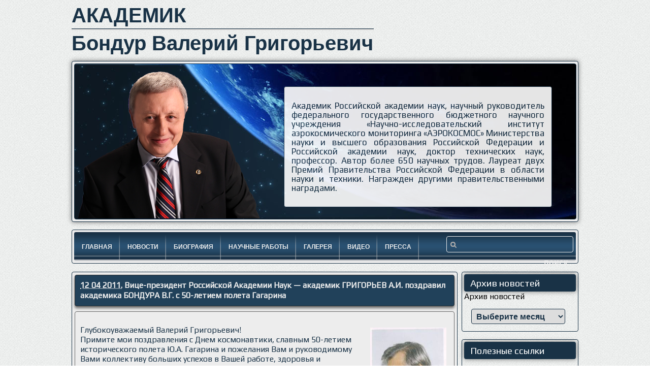

--- FILE ---
content_type: text/html; charset=UTF-8
request_url: http://bondur.ru/archives/589
body_size: 39529
content:
<!DOCTYPE html>
<html lang="ru-RU" class="no-js">
<head>
<meta charset="UTF-8">
<!-- DNS Prefetch -->
<link rel="dns-prefetch" href="//www.google-analytics.com">
<title>Вице-президент Российской Академии Наук — академик ГРИГОРЬЕВ А.И. поздравил академика БОНДУРА В.Г. с 50-летием полета Гагарина | Академик Бондур Валерий Григорьевич</title>
<!-- Meta -->
<meta name="viewport" content="width=device-width,initial-scale=1.0">
<meta name="description" content="Академик Бондур Валерий Григорьевич директор НИИ &quot;АЭРОКОСМОС&quot;, академик наук, прфессор, автор более 550 научных работ, лауреат премии правительства РФ в области науки и техники.">
<link rel="shortcut icon" href="http://bondur.ru/wp-content/themes/bondurtmp/favicon.ico">

<!-- All in One SEO Pack 3.3.4 от Michael Torbert из Semper Fi Web Design[162,341] -->
<meta name="description"  content="Глубокоуважаемый Валерий Григорьевич! Примите мои поздравления с Днем космонавтики, славным 50-летием исторического полета Ю.А. Гагарина и пожелания Вам и" />

<script type="application/ld+json" class="aioseop-schema">{"@context":"https://schema.org","@graph":[{"@type":"Organization","@id":"http://bondur.ru/#organization","url":"http://bondur.ru/","name":"\u0410\u043a\u0430\u0434\u0435\u043c\u0438\u043a \u0411\u043e\u043d\u0434\u0443\u0440 \u0412\u0430\u043b\u0435\u0440\u0438\u0439 \u0413\u0440\u0438\u0433\u043e\u0440\u044c\u0435\u0432\u0438\u0447","sameAs":[]},{"@type":"WebSite","@id":"http://bondur.ru/#website","url":"http://bondur.ru/","name":"\u0410\u043a\u0430\u0434\u0435\u043c\u0438\u043a \u0411\u043e\u043d\u0434\u0443\u0440 \u0412\u0430\u043b\u0435\u0440\u0438\u0439 \u0413\u0440\u0438\u0433\u043e\u0440\u044c\u0435\u0432\u0438\u0447","publisher":{"@id":"http://bondur.ru/#organization"}},{"@type":"WebPage","@id":"http://bondur.ru/archives/589#webpage","url":"http://bondur.ru/archives/589","inLanguage":"ru-RU","name":"\u0412\u0438\u0446\u0435-\u043f\u0440\u0435\u0437\u0438\u0434\u0435\u043d\u0442 \u0420\u043e\u0441\u0441\u0438\u0439\u0441\u043a\u043e\u0439 \u0410\u043a\u0430\u0434\u0435\u043c\u0438\u0438 \u041d\u0430\u0443\u043a &#8212; \u0430\u043a\u0430\u0434\u0435\u043c\u0438\u043a \u0413\u0420\u0418\u0413\u041e\u0420\u042c\u0415\u0412 \u0410.\u0418. \u043f\u043e\u0437\u0434\u0440\u0430\u0432\u0438\u043b \u0430\u043a\u0430\u0434\u0435\u043c\u0438\u043a\u0430 \u0411\u041e\u041d\u0414\u0423\u0420\u0410 \u0412.\u0413. \u0441 50-\u043b\u0435\u0442\u0438\u0435\u043c \u043f\u043e\u043b\u0435\u0442\u0430 \u0413\u0430\u0433\u0430\u0440\u0438\u043d\u0430","isPartOf":{"@id":"http://bondur.ru/#website"},"datePublished":"2011-04-12T12:03:34+00:00","dateModified":"2013-01-10T13:22:34+00:00"},{"@type":"Article","@id":"http://bondur.ru/archives/589#article","isPartOf":{"@id":"http://bondur.ru/archives/589#webpage"},"author":{"@id":"http://bondur.ru/archives/author/admin#author"},"headline":"\u0412\u0438\u0446\u0435-\u043f\u0440\u0435\u0437\u0438\u0434\u0435\u043d\u0442 \u0420\u043e\u0441\u0441\u0438\u0439\u0441\u043a\u043e\u0439 \u0410\u043a\u0430\u0434\u0435\u043c\u0438\u0438 \u041d\u0430\u0443\u043a &#8212; \u0430\u043a\u0430\u0434\u0435\u043c\u0438\u043a \u0413\u0420\u0418\u0413\u041e\u0420\u042c\u0415\u0412 \u0410.\u0418. \u043f\u043e\u0437\u0434\u0440\u0430\u0432\u0438\u043b \u0430\u043a\u0430\u0434\u0435\u043c\u0438\u043a\u0430 \u0411\u041e\u041d\u0414\u0423\u0420\u0410 \u0412.\u0413. \u0441 50-\u043b\u0435\u0442\u0438\u0435\u043c \u043f\u043e\u043b\u0435\u0442\u0430 \u0413\u0430\u0433\u0430\u0440\u0438\u043d\u0430","datePublished":"2011-04-12T12:03:34+00:00","dateModified":"2013-01-10T13:22:34+00:00","commentCount":0,"mainEntityOfPage":{"@id":"http://bondur.ru/archives/589#webpage"},"publisher":{"@id":"http://bondur.ru/#organization"},"articleSection":"\u041d\u043e\u0432\u043e\u0441\u0442\u0438"},{"@type":"Person","@id":"http://bondur.ru/archives/author/admin#author","name":"\u0411\u043e\u043d\u0434\u0443\u0440 \u0412.\u0413.","sameAs":[]}]}</script>
<link rel="canonical" href="http://bondur.ru/archives/589" />
<!-- All in One SEO Pack -->
<link rel='dns-prefetch' href='//ajax.googleapis.com' />
<link rel='dns-prefetch' href='//s.w.org' />
		<script type="text/javascript">
			window._wpemojiSettings = {"baseUrl":"https:\/\/s.w.org\/images\/core\/emoji\/11.2.0\/72x72\/","ext":".png","svgUrl":"https:\/\/s.w.org\/images\/core\/emoji\/11.2.0\/svg\/","svgExt":".svg","source":{"concatemoji":"http:\/\/bondur.ru\/wp-includes\/js\/wp-emoji-release.min.js?ver=5.1.19"}};
			!function(e,a,t){var n,r,o,i=a.createElement("canvas"),p=i.getContext&&i.getContext("2d");function s(e,t){var a=String.fromCharCode;p.clearRect(0,0,i.width,i.height),p.fillText(a.apply(this,e),0,0);e=i.toDataURL();return p.clearRect(0,0,i.width,i.height),p.fillText(a.apply(this,t),0,0),e===i.toDataURL()}function c(e){var t=a.createElement("script");t.src=e,t.defer=t.type="text/javascript",a.getElementsByTagName("head")[0].appendChild(t)}for(o=Array("flag","emoji"),t.supports={everything:!0,everythingExceptFlag:!0},r=0;r<o.length;r++)t.supports[o[r]]=function(e){if(!p||!p.fillText)return!1;switch(p.textBaseline="top",p.font="600 32px Arial",e){case"flag":return s([55356,56826,55356,56819],[55356,56826,8203,55356,56819])?!1:!s([55356,57332,56128,56423,56128,56418,56128,56421,56128,56430,56128,56423,56128,56447],[55356,57332,8203,56128,56423,8203,56128,56418,8203,56128,56421,8203,56128,56430,8203,56128,56423,8203,56128,56447]);case"emoji":return!s([55358,56760,9792,65039],[55358,56760,8203,9792,65039])}return!1}(o[r]),t.supports.everything=t.supports.everything&&t.supports[o[r]],"flag"!==o[r]&&(t.supports.everythingExceptFlag=t.supports.everythingExceptFlag&&t.supports[o[r]]);t.supports.everythingExceptFlag=t.supports.everythingExceptFlag&&!t.supports.flag,t.DOMReady=!1,t.readyCallback=function(){t.DOMReady=!0},t.supports.everything||(n=function(){t.readyCallback()},a.addEventListener?(a.addEventListener("DOMContentLoaded",n,!1),e.addEventListener("load",n,!1)):(e.attachEvent("onload",n),a.attachEvent("onreadystatechange",function(){"complete"===a.readyState&&t.readyCallback()})),(n=t.source||{}).concatemoji?c(n.concatemoji):n.wpemoji&&n.twemoji&&(c(n.twemoji),c(n.wpemoji)))}(window,document,window._wpemojiSettings);
		</script>
		<style type="text/css">
img.wp-smiley,
img.emoji {
	display: inline !important;
	border: none !important;
	box-shadow: none !important;
	height: 1em !important;
	width: 1em !important;
	margin: 0 .07em !important;
	vertical-align: -0.1em !important;
	background: none !important;
	padding: 0 !important;
}
</style>
	<link rel='stylesheet' id='wp-block-library-css'  href='http://bondur.ru/wp-includes/css/dist/block-library/style.min.css?ver=5.1.19' media='all' />
<link rel='stylesheet' id='contact-form-7-css'  href='http://bondur.ru/wp-content/plugins/contact-form-7/includes/css/styles.css?ver=5.1.6' media='all' />
<link rel='stylesheet' id='normalize-css'  href='http://bondur.ru/wp-content/themes/bondurtmp/normalize.css?ver=1.0' media='all' />
<link rel='stylesheet' id='bondurtmp-css'  href='http://bondur.ru/wp-content/themes/bondurtmp/style.css?ver=1.0' media='all' />
<script type='text/javascript' src='http://ajax.googleapis.com/ajax/libs/jquery/1.9.1/jquery.min.js?ver=1.9.0'></script>
<script type='text/javascript' src='http://bondur.ru/wp-content/themes/bondurtmp/js/conditionizr.min.js?ver=2.0.0'></script>
<script type='text/javascript' src='http://bondur.ru/wp-content/themes/bondurtmp/js/modernizr.min.js?ver=2.6.2'></script>
<script type='text/javascript' src='http://bondur.ru/wp-content/themes/bondurtmp/js/scripts.js?ver=1.0.0'></script>
<link rel='https://api.w.org/' href='http://bondur.ru/wp-json/' />
<link rel="alternate" type="application/json+oembed" href="http://bondur.ru/wp-json/oembed/1.0/embed?url=http%3A%2F%2Fbondur.ru%2Farchives%2F589" />
<link rel="alternate" type="text/xml+oembed" href="http://bondur.ru/wp-json/oembed/1.0/embed?url=http%3A%2F%2Fbondur.ru%2Farchives%2F589&#038;format=xml" />
<link rel="stylesheet" href="/wp-content/plugins/widgetkit/cache/widgetkit-d9b19911.css" />
<script src="/wp-content/plugins/widgetkit/cache/widgetkit-ffaf815e.js"></script>
<script src="http://bondur.ru/wp-content/themes/bondurtmp/js/main.js"></script>
<script src="http://bondur.ru/wp-content/themes/bondurtmp/js/plugins.js"></script>
<script src="http://bondur.ru/wp-content/themes/bondurtmp/js/modal.js"></script>

</head>
<body class="post-template-default single single-post postid-589 single-format-standard 12--2011---">
<!--[if lt IE 7]><p class="chromeframe">You are using an <strong>outdated</strong> browser. Please <a href="//browsehappy.com/">upgrade your browser</a> or <a href="//www.google.com/chromeframe/?redirect=true">activate Google Chrome Frame</a> to improve your experience.</p><![endif]-->
<div id="container">
<div class="wrapper clearfix">
<header id="header">
  <h2> АКАДЕМИК </h2>
  <div id="top"></div>
  <div id="topx" ></div>
  <h2>Бондур Валерий Григорьевич</h2>
  <div id="slides" class="shadow">
    <div id="slides_bg">
      <div id="photo"></div>
      <div id="slide">
        <div id="s3slider">
          <ul id="s3sliderContent">
            <li class="s3sliderImage"> <span>
              <table>
                <tr>
                  <td height="196" valign="middle" width="550"><p>Академик Российской академии наук, научный руководитель федерального государственного бюджетного научного учреждения «Научно-исследовательский институт аэрокосмического мониторинга «АЭРОКОСМОС» Министерства науки и высшего образования Российской Федерации и Российской академии наук, доктор технических наук, профессор. Автор более 650 научных трудов. Лауреат двух Премий Правительства Российской Федерации в области науки и техники. Награжден другими правительственными наградами.</p></td>
                </tr>
              </table>
              </span> </li>
            <li class="s3sliderImage"> <span>
              <table>
                <tr>
                  <td height="196" valign="middle" width="550"><p>Главный редактор журнала «Исследование Земли из космоса», заместитель главного редактора журнала «Вестник ОНЗ РАН», член редакционного совета журнала «Океанология», член Бюро Совета РАН по Космосу, член Бюро Национального геофизического комитета, член Совета по присуждению премий Правительства Российской Федерации в области науки и техники,  член многих межведомственных проблемных, координационных и специализированных ученых советов.</p></td>
                </tr>
              </table>
              </span> </li>
            <div class="clear s3sliderImage"></div>
          </ul>
        </div>
      </div>
    </div>
  </div>
</header>
<div id="menubar">
  <nav id="menu">
    <ul id="menu-%d0%b3%d0%bb%d0%b0%d0%b2%d0%bd%d0%be" class="menu"><li id="menu-item-2117" class="menu-item menu-item-type-post_type menu-item-object-page menu-item-home menu-item-2117"><a title="Академик Бондур В.Г." href="http://bondur.ru/">Главная</a></li>
<li id="menu-item-2126" class="menu-item menu-item-type-post_type menu-item-object-page current_page_parent menu-item-2126"><a title="Новости об академика Бондуре В.Г." href="http://bondur.ru/news">Новости</a></li>
<li id="menu-item-2118" class="menu-item menu-item-type-post_type menu-item-object-page menu-item-2118"><a title="Биография академика Бондура В.Г." href="http://bondur.ru/bio">Биография</a></li>
<li id="menu-item-2120" class="menu-item menu-item-type-post_type menu-item-object-page menu-item-2120"><a title="Научные работы академика Бондура В.Г." href="http://bondur.ru/publications">Научные работы</a></li>
<li id="menu-item-2231" class="menu-item menu-item-type-taxonomy menu-item-object-category menu-item-2231"><a title="Фотографии с академиком Бондуром В.Г." href="http://bondur.ru/archives/category/gallery">Галерея</a></li>
<li id="menu-item-2191" class="menu-item menu-item-type-taxonomy menu-item-object-category menu-item-2191"><a title="Видео с академиком Бондуром В.Г." href="http://bondur.ru/archives/category/video">Видео</a></li>
<li id="menu-item-2119" class="menu-item menu-item-type-post_type menu-item-object-page menu-item-2119"><a title="Статьи об академике Бондуре В.Г." href="http://bondur.ru/press">Пресса</a></li>
</ul>    <div id="search">
      <!-- Searchform -->
<form method="get" class="search" action="http://bondur.ru" >
	<input id="s" type="text" name="s" onfocus="if(this.value==''){this.value=''};" onblur="if(this.value==''){this.value=''};" value="">
	<input class="searchsubmit" type="submit" value="поиск">
</form>
<!-- /Searchform -->    </div>
  </nav>
</div><!-- Sidebar -->
<aside id="sidebar">

	
    		
	<div class="sidebar-widget">
		<div id="archives-3" class="widget_archive"><h3>Архив новостей</h3>		<label class="screen-reader-text" for="archives-dropdown-3">Архив новостей</label>
		<select id="archives-dropdown-3" name="archive-dropdown" onchange='document.location.href=this.options[this.selectedIndex].value;'>
			
			<option value="">Выберите месяц</option>
				<option value='http://bondur.ru/archives/date/2025/12'> Декабрь 2025 </option>
	<option value='http://bondur.ru/archives/date/2025/11'> Ноябрь 2025 </option>
	<option value='http://bondur.ru/archives/date/2025/09'> Сентябрь 2025 </option>
	<option value='http://bondur.ru/archives/date/2025/07'> Июль 2025 </option>
	<option value='http://bondur.ru/archives/date/2025/06'> Июнь 2025 </option>
	<option value='http://bondur.ru/archives/date/2025/05'> Май 2025 </option>
	<option value='http://bondur.ru/archives/date/2025/04'> Апрель 2025 </option>
	<option value='http://bondur.ru/archives/date/2025/03'> Март 2025 </option>
	<option value='http://bondur.ru/archives/date/2025/02'> Февраль 2025 </option>
	<option value='http://bondur.ru/archives/date/2025/01'> Январь 2025 </option>
	<option value='http://bondur.ru/archives/date/2024/12'> Декабрь 2024 </option>
	<option value='http://bondur.ru/archives/date/2024/11'> Ноябрь 2024 </option>
	<option value='http://bondur.ru/archives/date/2024/10'> Октябрь 2024 </option>
	<option value='http://bondur.ru/archives/date/2024/09'> Сентябрь 2024 </option>
	<option value='http://bondur.ru/archives/date/2024/06'> Июнь 2024 </option>
	<option value='http://bondur.ru/archives/date/2024/05'> Май 2024 </option>
	<option value='http://bondur.ru/archives/date/2024/04'> Апрель 2024 </option>
	<option value='http://bondur.ru/archives/date/2024/03'> Март 2024 </option>
	<option value='http://bondur.ru/archives/date/2024/02'> Февраль 2024 </option>
	<option value='http://bondur.ru/archives/date/2024/01'> Январь 2024 </option>
	<option value='http://bondur.ru/archives/date/2023/12'> Декабрь 2023 </option>
	<option value='http://bondur.ru/archives/date/2023/11'> Ноябрь 2023 </option>
	<option value='http://bondur.ru/archives/date/2023/10'> Октябрь 2023 </option>
	<option value='http://bondur.ru/archives/date/2023/09'> Сентябрь 2023 </option>
	<option value='http://bondur.ru/archives/date/2023/07'> Июль 2023 </option>
	<option value='http://bondur.ru/archives/date/2023/06'> Июнь 2023 </option>
	<option value='http://bondur.ru/archives/date/2023/05'> Май 2023 </option>
	<option value='http://bondur.ru/archives/date/2023/04'> Апрель 2023 </option>
	<option value='http://bondur.ru/archives/date/2023/03'> Март 2023 </option>
	<option value='http://bondur.ru/archives/date/2023/02'> Февраль 2023 </option>
	<option value='http://bondur.ru/archives/date/2022/12'> Декабрь 2022 </option>
	<option value='http://bondur.ru/archives/date/2022/11'> Ноябрь 2022 </option>
	<option value='http://bondur.ru/archives/date/2022/10'> Октябрь 2022 </option>
	<option value='http://bondur.ru/archives/date/2022/09'> Сентябрь 2022 </option>
	<option value='http://bondur.ru/archives/date/2022/08'> Август 2022 </option>
	<option value='http://bondur.ru/archives/date/2022/06'> Июнь 2022 </option>
	<option value='http://bondur.ru/archives/date/2022/05'> Май 2022 </option>
	<option value='http://bondur.ru/archives/date/2022/04'> Апрель 2022 </option>
	<option value='http://bondur.ru/archives/date/2022/03'> Март 2022 </option>
	<option value='http://bondur.ru/archives/date/2022/02'> Февраль 2022 </option>
	<option value='http://bondur.ru/archives/date/2022/01'> Январь 2022 </option>
	<option value='http://bondur.ru/archives/date/2021/12'> Декабрь 2021 </option>
	<option value='http://bondur.ru/archives/date/2021/11'> Ноябрь 2021 </option>
	<option value='http://bondur.ru/archives/date/2021/10'> Октябрь 2021 </option>
	<option value='http://bondur.ru/archives/date/2021/09'> Сентябрь 2021 </option>
	<option value='http://bondur.ru/archives/date/2021/06'> Июнь 2021 </option>
	<option value='http://bondur.ru/archives/date/2021/05'> Май 2021 </option>
	<option value='http://bondur.ru/archives/date/2021/04'> Апрель 2021 </option>
	<option value='http://bondur.ru/archives/date/2021/03'> Март 2021 </option>
	<option value='http://bondur.ru/archives/date/2021/02'> Февраль 2021 </option>
	<option value='http://bondur.ru/archives/date/2021/01'> Январь 2021 </option>
	<option value='http://bondur.ru/archives/date/2020/12'> Декабрь 2020 </option>
	<option value='http://bondur.ru/archives/date/2020/11'> Ноябрь 2020 </option>
	<option value='http://bondur.ru/archives/date/2020/10'> Октябрь 2020 </option>
	<option value='http://bondur.ru/archives/date/2020/09'> Сентябрь 2020 </option>
	<option value='http://bondur.ru/archives/date/2020/08'> Август 2020 </option>
	<option value='http://bondur.ru/archives/date/2020/07'> Июль 2020 </option>
	<option value='http://bondur.ru/archives/date/2020/06'> Июнь 2020 </option>
	<option value='http://bondur.ru/archives/date/2020/05'> Май 2020 </option>
	<option value='http://bondur.ru/archives/date/2020/04'> Апрель 2020 </option>
	<option value='http://bondur.ru/archives/date/2020/03'> Март 2020 </option>
	<option value='http://bondur.ru/archives/date/2020/02'> Февраль 2020 </option>
	<option value='http://bondur.ru/archives/date/2020/01'> Январь 2020 </option>
	<option value='http://bondur.ru/archives/date/2019/12'> Декабрь 2019 </option>
	<option value='http://bondur.ru/archives/date/2019/11'> Ноябрь 2019 </option>
	<option value='http://bondur.ru/archives/date/2019/10'> Октябрь 2019 </option>
	<option value='http://bondur.ru/archives/date/2019/09'> Сентябрь 2019 </option>
	<option value='http://bondur.ru/archives/date/2019/07'> Июль 2019 </option>
	<option value='http://bondur.ru/archives/date/2019/06'> Июнь 2019 </option>
	<option value='http://bondur.ru/archives/date/2019/05'> Май 2019 </option>
	<option value='http://bondur.ru/archives/date/2019/04'> Апрель 2019 </option>
	<option value='http://bondur.ru/archives/date/2019/03'> Март 2019 </option>
	<option value='http://bondur.ru/archives/date/2019/02'> Февраль 2019 </option>
	<option value='http://bondur.ru/archives/date/2019/01'> Январь 2019 </option>
	<option value='http://bondur.ru/archives/date/2018/12'> Декабрь 2018 </option>
	<option value='http://bondur.ru/archives/date/2018/11'> Ноябрь 2018 </option>
	<option value='http://bondur.ru/archives/date/2018/10'> Октябрь 2018 </option>
	<option value='http://bondur.ru/archives/date/2018/09'> Сентябрь 2018 </option>
	<option value='http://bondur.ru/archives/date/2018/07'> Июль 2018 </option>
	<option value='http://bondur.ru/archives/date/2018/06'> Июнь 2018 </option>
	<option value='http://bondur.ru/archives/date/2018/05'> Май 2018 </option>
	<option value='http://bondur.ru/archives/date/2018/04'> Апрель 2018 </option>
	<option value='http://bondur.ru/archives/date/2018/03'> Март 2018 </option>
	<option value='http://bondur.ru/archives/date/2018/02'> Февраль 2018 </option>
	<option value='http://bondur.ru/archives/date/2018/01'> Январь 2018 </option>
	<option value='http://bondur.ru/archives/date/2017/12'> Декабрь 2017 </option>
	<option value='http://bondur.ru/archives/date/2017/11'> Ноябрь 2017 </option>
	<option value='http://bondur.ru/archives/date/2017/10'> Октябрь 2017 </option>
	<option value='http://bondur.ru/archives/date/2017/09'> Сентябрь 2017 </option>
	<option value='http://bondur.ru/archives/date/2017/07'> Июль 2017 </option>
	<option value='http://bondur.ru/archives/date/2017/06'> Июнь 2017 </option>
	<option value='http://bondur.ru/archives/date/2017/05'> Май 2017 </option>
	<option value='http://bondur.ru/archives/date/2017/04'> Апрель 2017 </option>
	<option value='http://bondur.ru/archives/date/2017/03'> Март 2017 </option>
	<option value='http://bondur.ru/archives/date/2017/02'> Февраль 2017 </option>
	<option value='http://bondur.ru/archives/date/2017/01'> Январь 2017 </option>
	<option value='http://bondur.ru/archives/date/2016/12'> Декабрь 2016 </option>
	<option value='http://bondur.ru/archives/date/2016/11'> Ноябрь 2016 </option>
	<option value='http://bondur.ru/archives/date/2016/10'> Октябрь 2016 </option>
	<option value='http://bondur.ru/archives/date/2016/09'> Сентябрь 2016 </option>
	<option value='http://bondur.ru/archives/date/2016/08'> Август 2016 </option>
	<option value='http://bondur.ru/archives/date/2016/07'> Июль 2016 </option>
	<option value='http://bondur.ru/archives/date/2016/06'> Июнь 2016 </option>
	<option value='http://bondur.ru/archives/date/2016/05'> Май 2016 </option>
	<option value='http://bondur.ru/archives/date/2016/04'> Апрель 2016 </option>
	<option value='http://bondur.ru/archives/date/2016/03'> Март 2016 </option>
	<option value='http://bondur.ru/archives/date/2016/02'> Февраль 2016 </option>
	<option value='http://bondur.ru/archives/date/2016/01'> Январь 2016 </option>
	<option value='http://bondur.ru/archives/date/2015/12'> Декабрь 2015 </option>
	<option value='http://bondur.ru/archives/date/2015/11'> Ноябрь 2015 </option>
	<option value='http://bondur.ru/archives/date/2015/10'> Октябрь 2015 </option>
	<option value='http://bondur.ru/archives/date/2015/09'> Сентябрь 2015 </option>
	<option value='http://bondur.ru/archives/date/2015/08'> Август 2015 </option>
	<option value='http://bondur.ru/archives/date/2015/07'> Июль 2015 </option>
	<option value='http://bondur.ru/archives/date/2015/06'> Июнь 2015 </option>
	<option value='http://bondur.ru/archives/date/2015/05'> Май 2015 </option>
	<option value='http://bondur.ru/archives/date/2015/04'> Апрель 2015 </option>
	<option value='http://bondur.ru/archives/date/2015/03'> Март 2015 </option>
	<option value='http://bondur.ru/archives/date/2015/02'> Февраль 2015 </option>
	<option value='http://bondur.ru/archives/date/2015/01'> Январь 2015 </option>
	<option value='http://bondur.ru/archives/date/2014/12'> Декабрь 2014 </option>
	<option value='http://bondur.ru/archives/date/2014/11'> Ноябрь 2014 </option>
	<option value='http://bondur.ru/archives/date/2014/10'> Октябрь 2014 </option>
	<option value='http://bondur.ru/archives/date/2014/09'> Сентябрь 2014 </option>
	<option value='http://bondur.ru/archives/date/2014/08'> Август 2014 </option>
	<option value='http://bondur.ru/archives/date/2014/07'> Июль 2014 </option>
	<option value='http://bondur.ru/archives/date/2014/06'> Июнь 2014 </option>
	<option value='http://bondur.ru/archives/date/2014/05'> Май 2014 </option>
	<option value='http://bondur.ru/archives/date/2014/04'> Апрель 2014 </option>
	<option value='http://bondur.ru/archives/date/2014/03'> Март 2014 </option>
	<option value='http://bondur.ru/archives/date/2014/02'> Февраль 2014 </option>
	<option value='http://bondur.ru/archives/date/2014/01'> Январь 2014 </option>
	<option value='http://bondur.ru/archives/date/2013/12'> Декабрь 2013 </option>
	<option value='http://bondur.ru/archives/date/2013/11'> Ноябрь 2013 </option>
	<option value='http://bondur.ru/archives/date/2013/10'> Октябрь 2013 </option>
	<option value='http://bondur.ru/archives/date/2013/09'> Сентябрь 2013 </option>
	<option value='http://bondur.ru/archives/date/2013/08'> Август 2013 </option>
	<option value='http://bondur.ru/archives/date/2013/07'> Июль 2013 </option>
	<option value='http://bondur.ru/archives/date/2013/06'> Июнь 2013 </option>
	<option value='http://bondur.ru/archives/date/2013/05'> Май 2013 </option>
	<option value='http://bondur.ru/archives/date/2013/04'> Апрель 2013 </option>
	<option value='http://bondur.ru/archives/date/2013/03'> Март 2013 </option>
	<option value='http://bondur.ru/archives/date/2013/02'> Февраль 2013 </option>
	<option value='http://bondur.ru/archives/date/2013/01'> Январь 2013 </option>
	<option value='http://bondur.ru/archives/date/2012/12'> Декабрь 2012 </option>
	<option value='http://bondur.ru/archives/date/2012/11'> Ноябрь 2012 </option>
	<option value='http://bondur.ru/archives/date/2012/10'> Октябрь 2012 </option>
	<option value='http://bondur.ru/archives/date/2012/09'> Сентябрь 2012 </option>
	<option value='http://bondur.ru/archives/date/2012/08'> Август 2012 </option>
	<option value='http://bondur.ru/archives/date/2012/07'> Июль 2012 </option>
	<option value='http://bondur.ru/archives/date/2012/06'> Июнь 2012 </option>
	<option value='http://bondur.ru/archives/date/2012/05'> Май 2012 </option>
	<option value='http://bondur.ru/archives/date/2012/04'> Апрель 2012 </option>
	<option value='http://bondur.ru/archives/date/2012/03'> Март 2012 </option>
	<option value='http://bondur.ru/archives/date/2012/02'> Февраль 2012 </option>
	<option value='http://bondur.ru/archives/date/2012/01'> Январь 2012 </option>
	<option value='http://bondur.ru/archives/date/2011/12'> Декабрь 2011 </option>
	<option value='http://bondur.ru/archives/date/2011/11'> Ноябрь 2011 </option>
	<option value='http://bondur.ru/archives/date/2011/10'> Октябрь 2011 </option>
	<option value='http://bondur.ru/archives/date/2011/09'> Сентябрь 2011 </option>
	<option value='http://bondur.ru/archives/date/2011/08'> Август 2011 </option>
	<option value='http://bondur.ru/archives/date/2011/07'> Июль 2011 </option>
	<option value='http://bondur.ru/archives/date/2011/06'> Июнь 2011 </option>
	<option value='http://bondur.ru/archives/date/2011/05'> Май 2011 </option>
	<option value='http://bondur.ru/archives/date/2011/04'> Апрель 2011 </option>
	<option value='http://bondur.ru/archives/date/2011/03'> Март 2011 </option>
	<option value='http://bondur.ru/archives/date/2011/02'> Февраль 2011 </option>
	<option value='http://bondur.ru/archives/date/2011/01'> Январь 2011 </option>

		</select>
		</div>	</div>
	
	<div class="sidebar-widget">
		<div id="linkcat-2" class="widget_links"><h3>Полезные ссылки</h3>
	<ul class='xoxo blogroll'>
<li><a href="http://jizk.ru" rel="me" title="Журнал исследование земли из космоса" target="_blank">ЖУРНАЛ ИЗК</a></li>
<li><a href="http://www.aerocosmos.info" rel="me" title="Аэрокосмос &#8212; мониторинг и прогназирование природных катастроф " target="_blank">НИИ &quot;АЭРОКОСМОС&quot;</a></li>

	</ul>
</div>
	</div>
    
    <div class="sidebar-widget">
			</div>
    
		
</aside>
<!-- /Sidebar --><div id="content">
  <div id="system"> 
    <!-- Section -->
    <section>
      <article id="item-589" class="item" data-permalink="http://bondur.ru/archives/589">
        <header>
          <div id="title-new-2">
            <h1 class="title">
              <span class="meta-prep meta-prep-entry-date"></span> <span class="entry-date"><abbr class="published" title="16:03">12 04 2011.</abbr></span>               <a href="http://bondur.ru/archives/589" title="Вице-президент Российской Академии Наук &#8212; академик ГРИГОРЬЕВ А.И. поздравил академика БОНДУРА В.Г. с 50-летием полета Гагарина">
              Вице-президент Российской Академии Наук &#8212; академик ГРИГОРЬЕВ А.И. поздравил академика БОНДУРА В.Г. с 50-летием полета Гагарина              </a></h1>
          </div>
        </header>
        <div id="cont_news">
          <div id="post-589" class="post-589 post type-post status-publish format-standard hentry category-news">
  <div class="entry-content">
    <p style="text-align: left;"><strong><span style="color: #ff0000style=;"><img class="alignright" style="padding: 0px 10px 10px 0px;" title="академик ГРИГОРЬЕВ А.И." alt="академик ГРИГОРЬЕВ А.И." src="http://www.imbp.ru/webpages/image/portret/Grigoriev2009.jpg" width="150" height="191" /></span></strong></p>
<p style="text-align: left;">Глубокоуважаемый Валерий Григорьевич!<br /> Примите мои поздравления с Днем космонавтики, славным 50-летием исторического полета Ю.А. Гагарина и пожелания Вам и руководимому Вами коллективу больших успехов в Вашей работе, здоровья и благополучия!</p>
<p>С уважением,<br /> <strong>А.И. Григорьев </strong></p>
<p style="text-align: left;"> </p>
      </div>
</div>
<div id="nav-below" class="navigation">
  <div id="nav-previous">
    <a href="http://bondur.ru/archives/389" rel="prev"><span class="meta-nav"></span> Академик-секретарь Отделения наук о Земле ГЛИКО А.О. поздравил академика БОНДУРА В.Г. с 50-летием полета Гагарина</a>  </div>
  <div id="nav-next">
    <a href="http://bondur.ru/archives/429" rel="next">Депутат Государственной Думы ГРИШАНКОВ М.И. поздравил академика БОНДУРА В.Г. с 50-летием полета Гагарина <span class="meta-nav"></span></a>  </div>
</div>
<div class="clear"></div>
<hr>
<div class="clear"></div>
        </div>
      </article>
    </section>
    <!-- /Section --> 
  </div>
</div>
<!-- Footer -->
<footer id="footer">
  <div id="footerwrap">
    <div id="tools">
      <div id="footmenu">
        <ul>
          <li><a href="//bondur.ru" title="Академик Бондур">ГЛАВНАЯ</a></li>
          <li><a href="//bondur.ru/news" title="Новости об академике Бондуре В.Г.">НОВОСТИ</a></li>
          <li><a href="//bondur.ru/bio" title="Биография академика Бондура В.Г.">БИОГРАФИЯ</a></li>
          <li><a href="//bondur.ru/publications" title="Научные работы академика Бондура В.Г.">ПУБЛИКАЦИИ</a></li>
          <li><a href="//bondur.ru/archives/category/gallery" title="Фотографии с академиком">ГАЛЕРЕЯ</a></li>
          <li><a href="//bondur.ru/archives/category/video" title="Видео с академиком">ВИДЕО</a></li>
          <li><a href="//bondur.ru/press" title="Статьи об академике">ПРЕССА</a></li>
                  </ul>
      </div>
      <div id="social"> <a href="//bondur.ru/feed" title="Подписка на новости" target="_blank">
        <div id="rss"></div>
        </a> <a href="#" title="Страница академика на Facebook">
        <div id="facebook"></div>
        </a> <a href="#" title="Страница академика на Twitter">
        <div id="twitter"></div>
        </a> <a href="#" title="Страница академика на Google +">
        <div id="google"></div>
        </a> </div>
    </div>
    <div class="clear"></div>
    <div id="copy">
      <div id="ini">&copy; 2009 - 2025 Все права защищены
        Академик Бондур Валерий Григорьевич      </div>
      <div id="rights">
        <p class="copyright">
          Разработка          <a href="http://handsomedesign.ru" title="handsomedesign.ru" target="_blank">handsomedesign.ru</a> </p>
      </div>
    </div>
  </div>
</footer>
</div>
<div id="cform">
  <div id="cformhead">
    <h3>Письмо академику Бондуру В.Г.</h3>
    <a class="modal_close" href="#"></a></div>
  <div role="form" class="wpcf7" id="wpcf7-f2193-o1" dir="ltr">
<div class="screen-reader-response"></div>
<form action="/archives/589#wpcf7-f2193-o1" method="post" class="wpcf7-form" novalidate="novalidate">
<div style="display: none;">
<input type="hidden" name="_wpcf7" value="2193" />
<input type="hidden" name="_wpcf7_version" value="5.1.6" />
<input type="hidden" name="_wpcf7_locale" value="" />
<input type="hidden" name="_wpcf7_unit_tag" value="wpcf7-f2193-o1" />
<input type="hidden" name="_wpcf7_container_post" value="0" />
</div>
<div class="txtfield">
<p>Ваше имя (обязательно)<br />
    <span class="wpcf7-form-control-wrap your-name"><input type="text" name="your-name" value="" size="40" class="wpcf7-form-control wpcf7-text wpcf7-validates-as-required" aria-required="true" aria-invalid="false" /></span> </p>
</div>
<div class="txtfield">
<p>Ваш E-Mail (обязательно)<br />
    <span class="wpcf7-form-control-wrap your-email"><input type="email" name="your-email" value="" size="40" class="wpcf7-form-control wpcf7-text wpcf7-email wpcf7-validates-as-required wpcf7-validates-as-email" aria-required="true" aria-invalid="false" /></span> </p>
</div>
<div class="txtfield">
<p>Тема<br />
    <span class="wpcf7-form-control-wrap your-subject"><input type="text" name="your-subject" value="" size="40" class="wpcf7-form-control wpcf7-text" aria-invalid="false" /></span> </p>
</div>
<div class="txtfield">
<p>Сообщение<br />
    <span class="wpcf7-form-control-wrap your-message"><textarea name="your-message" cols="40" rows="10" class="wpcf7-form-control wpcf7-textarea" aria-invalid="false"></textarea></span> </p>
</div>
<div class="txtfield">
<p><span class="wpcf7-form-control-wrap captcha-233"><input type="text" name="captcha-233" value="" size="40" class="wpcf7-form-control wpcf7-captchar" autocomplete="off" aria-invalid="false" /></span>&nbsp&nbsp<input type="hidden" name="_wpcf7_captcha_challenge_captcha-233" value="1277325417" /><img class="wpcf7-form-control wpcf7-captchac wpcf7-captcha-captcha-233" width="72" height="24" alt="captcha" src="http://bondur.ru/wp-content/uploads/wpcf7_captcha/1277325417.png" /></p>
</div>
<div class="txtfield"><button type=<input type="submit" value="Отправить" class="wpcf7-form-control wpcf7-submit" />Отправить</button></div>
<div class="clear"></div>
<p style="display: none !important;"><label>&#916;<textarea name="_wpcf7_ak_hp_textarea" cols="45" rows="8" maxlength="100"></textarea></label><input type="hidden" id="ak_js" name="_wpcf7_ak_js" value="184"/><script>document.getElementById( "ak_js" ).setAttribute( "value", ( new Date() ).getTime() );</script></p><div class="wpcf7-response-output wpcf7-display-none"></div></form></div> </div>
</div>
<!-- /Wrapper --> 

<!-- Yandex.Metrika counter --> 
<script type="text/javascript">
(function (d, w, c) {
    (w[c] = w[c] || []).push(function() {
        try {
            w.yaCounter18247072 = new Ya.Metrika({id:18247072,
                    webvisor:true,
                    clickmap:true,
                    trackLinks:true,
                    accurateTrackBounce:true});
        } catch(e) { }
    });

    var n = d.getElementsByTagName("script")[0],
        s = d.createElement("script"),
        f = function () { n.parentNode.insertBefore(s, n); };
    s.type = "text/javascript";
    s.async = true;
    s.src = (d.location.protocol == "https:" ? "https:" : "http:") + "//mc.yandex.ru/metrika/watch.js";

    if (w.opera == "[object Opera]") {
        d.addEventListener("DOMContentLoaded", f, false);
    } else { f(); }
})(document, window, "yandex_metrika_callbacks");
</script>
<noscript>
<div><img src="//mc.yandex.ru/watch/18247072" style="position:absolute; left:-9999px;" alt="" /></div>
</noscript>
<!-- /Yandex.Metrika counter --> 
<script type="text/javascript">

  var _gaq = _gaq || [];
  _gaq.push(['_setAccount', 'UA-34160656-2']);
  _gaq.push(['_trackPageview']);

  (function() {
    var ga = document.createElement('script'); ga.type = 'text/javascript'; ga.async = true;
    ga.src = ('https:' == document.location.protocol ? 'https://ssl' : 'http://www') + '.google-analytics.com/ga.js';
    var s = document.getElementsByTagName('script')[0]; s.parentNode.insertBefore(ga, s);
  })();

</script>
<script type='text/javascript' src='http://bondur.ru/wp-includes/js/comment-reply.min.js?ver=5.1.19'></script>
<script type='text/javascript'>
/* <![CDATA[ */
var wpcf7 = {"apiSettings":{"root":"http:\/\/bondur.ru\/wp-json\/contact-form-7\/v1","namespace":"contact-form-7\/v1"}};
/* ]]> */
</script>
<script type='text/javascript' src='http://bondur.ru/wp-content/plugins/contact-form-7/includes/js/scripts.js?ver=5.1.6'></script>
<script type='text/javascript' src='http://bondur.ru/wp-includes/js/wp-embed.min.js?ver=5.1.19'></script>
</div>
</div>
</div>
</body></html>

--- FILE ---
content_type: text/css
request_url: http://bondur.ru/wp-content/themes/bondurtmp/style.css?ver=1.0
body_size: 21806
content:
/*
Theme Name: bondurtmp
Theme URI: http://handsomedesign.ru
Description: Temlate for bondur.ru
Version: 1.0
Author: Andrew Schapov (Andrews)
Author URI: http://www.handsomedesign.ru

License: MIT
License URI: http://opensource.org/licenses/mit-license.php
*/
@import url(http://fonts.googleapis.com/css?family=Play&subset=latin,cyrillic);
::selection { background:none;text-shadow: none;}
::-moz-selection { background:none;text-shadow: none;}
::-webkit-selection { background:none;text-shadow: none;}
body {
background: url(img/backg.jpg) repeat scroll 0 0 transparent;
}
hr {
	display: block;
	height: 1px;
	border: 0;
	border-top: 1px solid #ccc;
	margin: 1em 0;
	padding: 0;
}
fieldset {
	border: 0;
	margin: 0;
	padding: 0;
}
textarea {
	resize: vertical;
}
.chromeframe {
	margin: 0.2em 0;
	background: #ccc;
	color: #000;
	padding: 0.2em 0;
}
.clear {
	clear: both;
}
.justify {
	text-align: justify;
}
.splCont {
	display: ;
	padding: 5px 15px;
}
a {
	color: #509FDF;
	text-decoration: none;
	-webkit-transition-property: color;
    -webkit-transition-duration: 1s;
    -webkit-transition-timing-function: ease;
}
a:hover {
	color: #0cf !important;
}
#header { margin-top:10px;}
#header h2{
	color: #193246;
	font: bold 40px/40px Arial, Helvetica, sans-serif;
	margin: 4px 0 0 0;
	padding: 0;
	-webkit-transition-property: color;
    -webkit-transition-duration: 2s;
    -webkit-transition-timing-function: ease;}
#header h2:hover{ color:#295071;}
#new{ position:relative; left:270px; top:85px; height:130px; width:675px; background:url(img/new.png) 0 0 no-repeat;}
#content {
	width:760px;
	color: #193246;
	font-family:'Play', sans-serif;
	margin-top: 15px;
	padding: 0 0 20px 0;
}
#system{
	background: none repeat scroll 0 0 #EDEDED;
    border: 1px solid #193246;
    border-radius: 4px 4px 4px 4px;
    padding: 5px;}
#content td{
	padding: 0 10px 0 10px;
}
#content p {
	color: #193246;
	font-size:16px;
}
#content h2 {
	font: normal 20px/22px 'Play', sans-serif;
	padding: 3px;
		-webkit-transition-property: color;
    -webkit-transition-duration: 1s;
    -webkit-transition-timing-function: ease;
}
#content h2:hover { color:#0cf;}
#content h3 {
cursor:pointer;
	font-size:16px;
	padding:5px;
	color:#ededed;
	-moz-box-shadow: 0px 4px 10px rgba(0,0,0,0.5);
	-webkit-box-shadow: 0px 4px 10px rgba(0,0,0,0.5);
	box-shadow: 0px 4px 5px rgba(0,0,0,0.5);
 filter: progid:DXImageTransform.Microsoft.dropshadow(offX=5, offY=5, color=#000000);
 filter: progid:DXImageTransform.Microsoft.shadow(direction=120, color=#000000, strength=5);
	-webkit-border-radius: 4px;
	-moz-border-radius: 4px;
	border-radius: 4px;
	margin:0 0 20px 0;
	border: 1px solid #333;
background:url(img/nav.jpg) repeat-x;
}
#content h4{
	color:#193246;
	font-size:20px;
	font-weight:bold;
	}
.shadow {
	background: #fc0;
	-moz-box-shadow: 0 0 10px rgba(0,0,0,0.5);
	-webkit-box-shadow: 0 0 10px rgba(0,0,0,0.5);
	box-shadow: 0 0 10px rgba(0,0,0,0.5);
 filter: progid:DXImageTransform.Microsoft.dropshadow(offX=5, offY=5, color=#000000);
 filter: progid:DXImageTransform.Microsoft.shadow(direction=120, color=#000000, strength=10);
}
.left {
	float: left;
}
.right {
	float: right;
}
.title {
	margin: 0;
}
.title a {
	color: #ededed !important;
}
.title a:hover {
	color: #0cF;
}
.page-title {
	color: #193246 !important;
}

/*КАРКАС--------------------------------------------------------------------------------------------------------------*/
#container{ width:1050px; margin:auto;}
#toolbar {
	margin: 10px 0 10px 0;
}
#top {
	height: 1px;
	width: 595px;
	border-bottom: 1px solid #193246;
	padding: 5px 0 0 0;
}
#topx {
	height: 2px;
	width: 595px;
	border-top: 2px solid #ccc;
}
#slides {
	padding: 4px;
	margin-top:15px;
	background: #ededed;
	border: 1px solid #193246;
	-webkit-border-radius: 4px;
	-moz-border-radius: 4px;
	border-radius: 4px;
}
#slides_bg {
	height: 305px;
	width: 987px;
	background: url(img/header8.jpg) 0 0 no-repeat;
	border: 1px solid #193246;
	-webkit-border-radius: 4px;
	-moz-border-radius: 4px;
	border-radius: 4px;
}
#photo {
	height: 304px;
	width: 367px;
	margin:0 0 0 5px;
	background: url(img/bondur.png) no-repeat;
	float: left;
}
#s3slidercontent td{ }
/*МЕНЮ-----------------------------------------------------------------------------------*/
#menubar {
	margin: 15px 0 16px 0;
	padding: 3px;
	background: #ededed;
	border: 1px solid #193246;
	-webkit-border-radius: 4px;
	-moz-border-radius: 4px;
	border-radius: 4px;
}
#menu {
	height: 57px;
	width: 988px;
	text-transform: uppercase;
	background: url(img/nav.jpg) repeat-x;
	border: 1px solid #ededed;
	-webkit-border-radius: 4px;
	-moz-border-radius: 4px;
	border-radius: 4px;
}
#menu ul { padding:0;}
#menu ul li {
	padding: 15px 5px 17px 5px;
	float: left;
	background: url(img/menu_sep.png) 100% 0 no-repeat;
		position:relative;
	top:-12px;
}
#menu ul li a {
	height:50px;
	color: #ededed;
	font-weight: bold;
	font-size: 12px;
	padding: 10px 10px 17px 10px;

}
#menu ul li a:hover {
	background: url(img/menu_hov.png)0 95% repeat-x;
}
#menu ul li a.active {
	color: #0cF;
	background: url(img/menu_hov.png)0 95% repeat-x;
}
#search {
	position:relative;
	right:5px;
	top:-8px;
	float:right;
	 background: url("img/searchbox_magnifier.png") no-repeat scroll 0 50% transparent;
    border: 1px solid #EDEDED;
    border-radius:4px;
    height: 32px;
    padding: 0 25px;
    width: 250px;
	box-sizing:border-box;
}
#search input {
	position:relative;
	right:-15px;
	background: none repeat scroll 0 0 transparent;
    border: medium none;
	float:right;
    outline: medium none;
	color:#ededed;
	height: 30px;
	padding:2px 0 0 0;
	font-weight:bold;
		-webkit-transition-property: color;
    -webkit-transition-duration: 1s;
    -webkit-transition-timing-function: ease;
}
#search input:hover{color:#0cf;}
input#s{position:relative;
	left:0px;
	width:150px;
	float:left;
	padding:5px 0 0 2px;
	text-decoration:underline;}
#maininner{ margin-top:-30px;}
.one_new {
	float: left;
	height: 180px;
	width: 742px;
	box-sizing:content-box;
	margin: 0 0 0 0;
	background: url(img/one_new.jpg) 0 0 repeat-x;
	padding: 5px;
	border: 4px solid #193246;
	-webkit-border-radius: 6px;
	-moz-border-radius: 6px;
	border-radius: 6px;
}
.date-box {
	height: 50px;
	width: 170px;
	float: left;
	margin: 5px 10px 0 0;
	border-right: 3px double #333;
	text-align: center;
}
.date-box h5 {
	font-size: 24px;
	font-weight: bold;
	margin-top:15px;
}
abbr[title], dfn[title] {
	border: none !important;
	cursor: default;
}
.view-article{ display:none;}
#title-new {
	height: 72px;
	width: 753px;
	border: 1px solid #193246;
	position: relative;
	bottom: 6px;
	left: -7px;
	background: #ededed;
	-moz-box-shadow: 0px 4px 10px rgba(0,0,0,0.5);
	-webkit-box-shadow: 0px 4px 10px rgba(0,0,0,0.5);
	box-shadow: 0px 4px 5px rgba(0,0,0,0.5);
 filter: progid:DXImageTransform.Microsoft.dropshadow(offX=5, offY=5, color=#000000);
 filter: progid:DXImageTransform.Microsoft.shadow(direction=120, color=#000000, strength=5);
}
.sss{ color:#060 !important;}
#title-new-2, #title-new-3{
cursor: pointer;
padding: 5px;
color: #ededed;
-moz-box-shadow: 0px 4px 10px rgba(0,0,0,0.5);
-webkit-box-shadow: 0px 4px 10px rgba(0,0,0,0.5);
box-shadow: 0px 4px 5px rgba(0,0,0,0.5);
filter: progid:DXImageTransform.Microsoft.dropshadow(offX=5, offY=5, color=#000000);
filter: progid:DXImageTransform.Microsoft.shadow(direction=120, color=#000000, strength=5);
-webkit-border-radius: 4px;
-moz-border-radius: 4px;
border-radius: 4px;
border: 1px solid #333;
background: #21415A;
margin-bottom:10px;
}
#title-new h2:hover{color:#0cf;}
.entry-date { color:#ededed;}
#title-new .entry-date { color:#193246;}
#title-new h2 {
	margin: 0;
}
#title-new h2{	line-height: 14px;}
#title-new h2 a{
	font-weight: bold;
	font-size: 16px;
	color: #193246;
		-webkit-transition-property: color;
    -webkit-transition-duration: 1s;
    -webkit-transition-timing-function: ease;
}
#title-new-2 h1{
	font-size: 16px;
	line-height: 20px;
	color: #193246;
	padding: 5px;
}
#title-new h2 a:hover{ color:#0cf !important; text-shadow:none;}
##title-new-3 h2{font-weight: bold;
	font-size: 16px;
	color: #ededed !important;}
#text-new {
	color:#fff;
	font-size:13px;
	line-height:14px;
}
#text-new p {
	font-size: 12px;
	color: #ededed;
	line-height: 14px;
	text-align: justify;
}
.one_new p a {
	display: none;
}
.thumbnailimg {
	float: left;
	height: 120px;
	width: 170px;
	margin-right: 10px;
	position: relative;
	left: -5px;
	top: -4px;
}
.thumbnailevnt{
	float: left;
	height: 45px;
	width: 65px;
	margin:0 10px 10px 0;

	}
.thumbnailimg img, .thumbnailevnt img{
	height:100%;
	width:100%;
}

#morelink {
	position: relative;
	left: 615px;
	bottom:34px;
	width:150px;
}
.link {
	font-size: 16px;
	font-weight: bold;
}
.links {
	text-align: right;
	font-size: 12px !important;
	margin: 0;
	font-weight: bold;
	color: #193246;
}
.entry-section {
	background: #ededed;
	padding: 15px 10px 15px 10px;
	border: 1px solid #193246;
	-webkit-border-radius: 4px;
	-moz-border-radius: 4px;
	border-radius: 4px;
	line-height: 22px;
	text-align: justify;
}
.entry-section .link {
	position: relative;
	left: 620px;
	top: -16px;
}
.entry-section img{
	border:2px solid #bbb;
	}
#cont_news {
	color: #193246;
	font-size: 14px;
	background: #ededed;
	position: relative;
	z-index: 5;
	padding: 10px 5px 15px 10px;
	margin-bottom:20px;
	border: 1px solid #666;
	-webkit-border-radius: 4px;
	-moz-border-radius: 4px;
	border-radius: 4px;
}
#nav-below {
	width: 98%;
	float: left;
	background: #ededed;
	border: 1px solid #193246;
	-webkit-border-radius: 4px;
	-moz-border-radius: 4px;
	border-radius: 4px;
	margin-top: 10px;
	padding: 10px 5px 10px 5px;
	text-align: justify;
	font: normal 12px/12px Arial;
	background: url(img/arr1.png) 0 50% no-repeat, url(img/arr2.png) 100% 50% no-repeat;
}
#nav-previous {
	width: 305px;
	margin: 0 0 0 30px;
	padding: 0 20px 0 0;
	float: left;
	border-right: 3px double #193246;
}
#nav-next {
	width: 305px;
	margin-right: 30px;
	float: right;
	padding: 0 0 0 10px;
}
#sidebar {width:23%;float:right;}
#sidebar ul { padding:0px; list-style:none;}
div.sidebar-widget {
    border: 1px solid #193246;
    border-radius: 4px 4px 4px 4px;
    margin-bottom: 15px;
	display:block;
	padding:4px;
	font-family: 'Play', sans-serif;
	}
.widget_archive select {
	padding:5px;
	margin:15px 0 10px 14px;
    border: 1px solid #193246;
    border-radius: 4px;
    color: #193246;
    cursor: pointer;
    font-weight: bold;
	height:30px;
    width: 185px;	
}
.widget_archive option{ border-bottom: 1px solid #193246;}
#sidebar h3{
	background:#193246;
    border: 2px solid #193246;
	border-radius:4px;
    box-shadow: 0 0 10px rgba(0, 0, 0, 0.5);
    color: #fff;
	padding:4px 10px;
	margin:0px;
	font-weight:100;
	}
.widget_recent_entries{ line-height:11px;}
.widget_recent_entries li a{ color:#193246; font-size:12px; color:#000;}
.post-date{ color:#193246; position:relative; left:15px; top:12px; font-size:16px; font-weight:bold;}
.widget_links ul li{ margin-left:10px;}
.comments-list p {
	color: #ededed;
	font-size: 10px;
	padding: 5px 0 0 0;
}
/* Pagination
----------------------------------------------------------------------------------------------------*/
.pagination {
	text-align:center;
}

.pagination a { text-decoration: none; }
.pagination strong { font-weight: bold; color:#ededed;border: 1px solid #ccc; background:#ccc !important; -webkit-border-radius: 6px;
-moz-border-radius: 6px;
border-radius:6px;}
.page-numbers.current{ padding:0 10px 0 10px; font-size:24px;}
.next.page-numbers, .prev.page-numbers { padding:0 20px;}
.pagination a,
.pagination strong {
	display: inline-block;
	min-width: 15px;
	height: 25px;
	margin-left: 5px;
	padding: 0 5px;
	line-height: 25px;
	border: 1px solid #193246; background:#ededed; -webkit-border-radius: 4px;
-moz-border-radius: 4px;
border-radius: 4px;
}
.pagination > *:first-child { margin-left: 0; }

.pagination a.previous,
.pagination a.next {
	font-size: 16px;
	line-height: 23px;
}
.pagination a:hover { color:#fff; background:#193246;}

/*Футер-----------------------------------------------------------------------------------------------------------*/
#footer {
	border-top: 1px solid #000;
	clear: both;
}
#tools {
	height: 56px;
	border-bottom: 1px solid #193246;
	border-top: 1px solid #ccc;
}
#footmenu {
	font-size: 12px;
	text-transform: uppercase;
	width: 625px;
	float: left;
	margin-top: 6px;
}
#footmenu ul {
	margin: 0px;
	padding: 0;
	list-style-type: none;
}
#footmenu ul li {
	height: 30px;
	float: left;
	margin: 0;
}
#footmenu ul li a {
	display: block;
	float: left;
	color: #193246;
	text-decoration: none;
	padding: 15px 5px 0 5px;
	font-size: 12px;
}
#social {
	float: right;
	margin: 2px 0 0 0;
}
#social div {
	float: left;
	margin: 10px 3px 0 0;
}
#rss {
	height: 28px;
	width: 30px;
	background: url(img/rss.png) 0 0 no-repeat;
}
#facebook {
	height: 28px;
	width: 30px;
	background: url(img/facebook.png) 0 0 no-repeat;
}
#twitter {
	height: 28px;
	width: 30px;
	background: url(img/twitter.png) 0 0 no-repeat;
}
#google {
	height: 28px;
	width: 30px;
	background: url(img/google.png) 0 0 no-repeat;
}
#rss:hover {
	background: url(img/rss_b.png) 0 0 no-repeat;
}
#facebook:hover {
	background: url(img/facebook_b.png) 0 0 no-repeat;
}
#twitter:hover {
	background: url(img/twitter_b.png) 0 0 no-repeat;
}
#google:hover {
	background: url(img/google_b.png) 0 0 no-repeat;
}
#copy {
	height: 35px;
	border-top: 1px solid #ccc;
	color: #193246;
	font-size: .7em;
}
#ini {
	float: left;
	width: 410px;
	margin: 10px 0 0 0;
	text-align: left;
}
#ini a {
	text-decoration: none;
	color: #193246;
}
#rights {
	float: right;
	width: 380px;
	margin: 0 0 0 3px;
	text-align:right;
}
.ir {
	background-color: transparent;
	border: 0;
	overflow: hidden;/* IE 6/7 fallback */
*text-indent: -9999px;
}
.ir:before {
	content: "";
	display: block;
	width: 0;
	height: 100%;
}
.hidden {
	display: none !important;
	visibility: hidden;
}
.visuallyhidden {
	border: 0;
	clip: rect(0 0 0 0);
	height: 1px;
	margin: -1px;
	overflow: hidden;
	padding: 0;
	position: absolute;
	width: 1px;
}
.visuallyhidden.focusable:active, .visuallyhidden.focusable:focus {
	clip: auto;
	height: auto;
	margin: 0;
	overflow: visible;
	position: static;
	width: auto;
}
.invisible {
	visibility: hidden;
}
.clearfix:before, .clearfix:after {
	content: " ";/* 1 */
	display: table;/* 2 */
}
.clearfix {
*zoom: 1;
}
/*Всплывающее окно---------------------------------------------------------------------------------------*/
#lean_overlay {
    position: fixed;
    z-index:100;
    top: 0px;
    left: 0px;
    height:100%;
    width:100%;
    background: #000;
    display: none;
}
.modal_close {
position: absolute;
top: 12px;
right: 12px;
display: block;
width: 14px;
height: 14px;
background: url(img/modal_close.png);
z-index: 2;
}
/*ФОРМА КОНТАКТ------------------------------------------------------------------------------------------*/
#cform {
display: none;
position: fixed;
opacity: 1;
z-index: 11000;
left: 50%;
margin-left: -330px;
top: 200px;
	border: 2px solid #ededed;
	-webkit-border-radius: 4px;
	-moz-border-radius: 4px;
	border-radius: 4px;
}
#cformhead{
background:#193246;
padding:2px 0 0 10px;
border-bottom: 1px solid #CCC;
border-top-left-radius: 5px;
-moz-border-radius-topleft: 5px;
-webkit-border-top-left-radius: 5px;
border-top-right-radius: 5px;
-moz-border-radius-topright: 5px;
-webkit-border-top-right-radius: 5px;
}
#cformhead h3{
	color:ededed;
}
.txtfield{
	background:#ededed;

padding:0 0 0 20px;
font-size: 12px;
outline: none;
border-top: 1px solid #CCC;
border-left: 1px solid #CCC;
border-right: 1px solid #E7E6E6;
border-bottom: 1px solid #E7E6E6;}
.txtfield p { margin:5px 0 10px 0;}
.btnfield{
width: 254px;
overflow: hidden;
padding: 12px 20px 12px 130px;}
button{
background: #193246;
border: none;
width: auto;
overflow: visible;
font-size: 1.4em;
color: white;
margin:10px 0 10px 0;
padding: 7px 15px;
border-radius: 4px;
-webkit-border-radius: 4px;
-moz-border-radius: 4px;
text-shadow: 0 1px 0 rgba(0, 0, 0, 0.4);}
#cform input, textarea{
		border: 1px solid #193246;
	-webkit-border-radius: 4px;
	-moz-border-radius: 4px;
	border-radius: 4px;
}
/*Слайдер------------------------------------------------------------------------------*/
#s3slider {
    width: 600px; /* important to be same as image width */
    height: 260px; /* important to be same as image height */
    position: relative; /* important */
    overflow: hidden; /* important */
	margin: 28px 10px 0 0;
	
}
 #s3slider  ul{ list-style:none;}
ul#s3sliderContent {
		text-align:justify;
    width: 500px; /* important to be same as image width or wider */
    position: absolute; /* important */
    top: 0; /* important */
    margin-left: 0; /* important */
}
 
.s3sliderImage {
    float: left; /* important */
    position: relative; /* important */
    display: none; /* important */
}
 
.s3sliderImage span {
    position: absolute; /* important */
    left: 0;
    font: 10px/15px Arial, Helvetica, sans-serif;
    padding: 10px 13px;
    width: 500px;
    background-color: #fff;
    filter: alpha(opacity=90); /* here you can set the opacity of box with text */
    -moz-opacity: 0.9; /* here you can set the opacity of box with text */
    -khtml-opacity: 0.9; /* here you can set the opacity of box with text */
    opacity: 0.9; /* here you can set the opacity of box with text */
    color: #fff;
    display: none; /* important */
    top: 0;
				border: 1px solid #193246;
	-webkit-border-radius: 4px;
	-moz-border-radius: 4px;
	border-radius: 4px;
 /*
        if you put top: 0;  -> the box with text will be shown 
                                at the top of the image
        if you put bottom: 0;  -> the box with text will be shown 
                                at the bottom of the image
    */color:#193246; font: normal 17px/18px 'Play', sans-serif;}
}
.post-date{ color:ededed;}
.wrapper {max-width:1280px;width:95%;margin:0 auto;position:relative;}

/* =============================================================================
   Media Queries
   ========================================================================== */

/* 320px and greater */
@media only screen and (min-width: 320px) {

}

/* 480px and greater */
@media only screen and (min-width: 480px) {

}

/* 768px and greater */
@media only screen and (min-width: 768px) {

}

/* 1024px and greater */
@media only screen and (min-width: 1024px) {

}

/* Retina screens */
@media only screen and (-webkit-min-device-pixel-ratio: 1.5), only screen and (min-resolution: 144dpi) {

}

/* =============================================================================
   Non-Semantic Classes
   ========================================================================== */
/* Input focus styles */
input:focus {outline:0;border:1px solid #0091BD;} /* Gets rid of blue glow on field focus, adds border color instead */
   
/* =============================================================================
   WordPress Core CSS Styles
   ========================================================================== */
   
.alignnone {margin:5px 20px 20px 0;}
.aligncenter,div.aligncenter {display:block;margin:5px auto 5px auto;}
.alignright {float:right;margin:5px 0 20px 20px;}
.alignleft {float:left;margin:5px 20px 20px 0;}
.aligncenter {display:block;margin:5px auto 5px auto;}
a img.alignright {float:right;margin:5px 0 20px 20px;}
a img.alignnone {margin:5px 20px 20px 0;}
a img.alignleft {float:left;margin:5px 20px 20px 0;}
a img.aligncenter {display:block;margin-left:auto;margin-right:auto;}
.wp-caption {background:#FFF;border:1px solid #F0F0F0;max-width:96%;padding:5px 3px 10px;text-align:center;}
.wp-caption.alignnone {margin:5px 20px 20px 0;}
.wp-caption.alignleft {margin:5px 20px 20px 0;}
.wp-caption.alignright {margin:5px 0 20px 20px;}
.wp-caption img {border:0 none;height:auto;margin:0;max-width:98.5%;padding:0;width:auto;}
.wp-caption p.wp-caption-text,.gallery-caption {font-size:11px;line-height:17px;margin:0;padding:0 4px 5px;}
.sticky {}
.bypostauthor {}

/* ==========================================================================
   Print styles
   ========================================================================== */

@media print {
	* {background:transparent !important;color:#000 !important;box-shadow:none !important;text-shadow:none !important;}
	a,a:visited {text-decoration:underline;}
	a[href]:after {content:" (" attr(href) ")";}
	abbr[title]:after {content:" (" attr(title) ")";}
	.ir a:after,a[href^="javascript:"]:after,a[href^="#"]:after {content:"";}
	pre,blockquote {border:1px solid #999;page-break-inside:avoid;}
	thead {display:table-header-group;}
	tr,img {page-break-inside:avoid;}
	img {max-width:100% !important;}
	@page {margin:0.5cm;}
	p,h2,h3 {orphans:3;widows:3;}
	h2,h3 {page-break-after:avoid;}
}


--- FILE ---
content_type: application/javascript
request_url: http://bondur.ru/wp-content/themes/bondurtmp/js/scripts.js?ver=1.0.0
body_size: 674
content:
// DOM Ready
$(function() {
	
	// SVG custom feature detection and svg to png fallback
	// toddmotto.com/mastering-svg-use-for-a-retina-web-fallbacks-with-png-script#update
	function supportsSVG() {
		return !! document.createElementNS && !! document.createElementNS('http://www.w3.org/2000/svg','svg').createSVGRect;	
	}
	if (supportsSVG()) {
		document.documentElement.className += ' svg';
	} else {
		document.documentElement.className += ' no-svg';
		var imgs = document.getElementsByTagName('img'),
			dotSVG = /.*\.svg$/;
		for (var i = 0; i != imgs.length; ++i) {
			if(imgs[i].src.match(dotSVG)) {
				imgs[i].src = imgs[i].src.slice(0, -3) + "png";
			}
		}
	}

});

--- FILE ---
content_type: application/javascript
request_url: http://bondur.ru/wp-content/themes/bondurtmp/js/main.js
body_size: 486
content:
// сполер
    jQuery(document).ready(function(){
    jQuery('.splLink').click(function(){
        jQuery(this).parent().children('div.splCont').toggle('normal');
        return false;
    });
});

// Всплывающее окно
	jQuery(function() {
    			jQuery('a[rel*=leanModal]').leanModal({ top : 150, closeButton: ".modal_close" });		
			});
			
//Слайдер

jQuery(document).ready(function() { 
    jQuery('#s3slider').s3Slider({
        timeOut: 8000
    });
});


--- FILE ---
content_type: application/javascript
request_url: http://bondur.ru/wp-content/plugins/widgetkit/cache/widgetkit-ffaf815e.js
body_size: 18177
content:
window["WIDGETKIT_URL"]="/wp-content/plugins/widgetkit";
function wk_ajax_render_url(widgetid){return"http://bondur.ru/wp-admin/admin-ajax.php?action=widgetkit_render&id="+widgetid}
(function(g,e){var a={};e.$widgetkit={lazyloaders:{},load:function(b){a[b]||(a[b]=g.getScript(b));return a[b]},lazyload:function(a){a=a||document;g("[data-widgetkit]",a).each(function(){var a=g(this),b=a.data("widgetkit"),d=a.data("options")||{};!a.data("wk-loaded")&&$widgetkit.lazyloaders[b]&&($widgetkit.lazyloaders[b](a,d),a.data("wk-loaded",!0))})}};g(function(){$widgetkit.lazyload()});for(var b=document.createElement("div"),b=b.style,d=!1,c=["-webkit-","-moz-","-o-","-ms-","-khtml-"],f=["Webkit","Moz","O","ms","Khtml"],i="",h=0;h<f.length;h++)if(""===b[f[h]+"Transition"]){d=f[h]+"Transition";i=c[h];break}$widgetkit.prefix=i;$widgetkit.support={transition:d,css3d:d&&"WebKitCSSMatrix"in window&&"m11"in new WebKitCSSMatrix&&!navigator.userAgent.match(/Chrome/i),canvas:function(){var a=document.createElement("canvas");return!(!a.getContext||!a.getContext("2d"))}()};$widgetkit.css3=function(a){a=a||{};a.transition&&(a[i+"transition"]=a.transition);a.transform&&(a[i+"transform"]=a.transform);a["transform-origin"]&&(a[i+"transform-origin"]=a["transform-origin"]);return a};b=null})(jQuery,window);(function(g,e){e.$widgetkit.trans={__data:{},addDic:function(a){g.extend(this.__data,a)},add:function(a,b){this.__data[a]=b},get:function(a){if(!this.__data[a])return a;var b=1==arguments.length?[]:Array.prototype.slice.call(arguments,1);return this.printf(""+this.__data[a],b)},printf:function(a,b){if(!b)return a;var d="",c=a.split("%s");if(1==c.length)return a;for(var f=0;f<b.length;f++)c[f].lastIndexOf("%")==c[f].length-1&&f!=b.length-1&&(c[f]+="s"+c.splice(f+1,1)[0]),d+=c[f]+b[f];return d+c[c.length-
1]}}})(jQuery,window);(function(g){g.easing.jswing=g.easing.swing;g.extend(g.easing,{def:"easeOutQuad",swing:function(e,a,b,d,c){return g.easing[g.easing.def](e,a,b,d,c)},easeInQuad:function(e,a,b,d,c){return d*(a/=c)*a+b},easeOutQuad:function(e,a,b,d,c){return-d*(a/=c)*(a-2)+b},easeInOutQuad:function(e,a,b,d,c){return 1>(a/=c/2)?d/2*a*a+b:-d/2*(--a*(a-2)-1)+b},easeInCubic:function(e,a,b,d,c){return d*(a/=c)*a*a+b},easeOutCubic:function(e,a,b,d,c){return d*((a=a/c-1)*a*a+1)+b},easeInOutCubic:function(e,a,b,d,c){return 1>(a/=c/2)?d/2*a*a*a+b:d/2*((a-=2)*a*a+2)+b},easeInQuart:function(e,a,b,d,c){return d*(a/=c)*a*a*a+b},easeOutQuart:function(e,a,b,d,c){return-d*((a=a/c-1)*a*a*a-1)+b},easeInOutQuart:function(e,a,b,d,c){return 1>(a/=c/2)?d/2*a*a*a*a+b:-d/2*((a-=2)*a*a*a-2)+b},easeInQuint:function(e,a,b,d,c){return d*(a/=c)*a*a*a*a+b},easeOutQuint:function(e,a,b,d,c){return d*((a=a/c-1)*a*a*a*a+1)+b},easeInOutQuint:function(e,a,b,d,c){return 1>(a/=c/2)?d/2*a*a*a*a*a+b:d/2*((a-=2)*a*a*a*a+2)+b},easeInSine:function(e,a,b,d,c){return-d*Math.cos(a/c*(Math.PI/2))+d+b},easeOutSine:function(e,a,b,d,c){return d*Math.sin(a/c*(Math.PI/2))+b},easeInOutSine:function(e,a,b,d,c){return-d/2*(Math.cos(Math.PI*a/c)-1)+b},easeInExpo:function(e,a,b,d,c){return 0==a?b:d*Math.pow(2,10*(a/c-1))+b},easeOutExpo:function(e,a,b,d,c){return a==c?b+d:d*(-Math.pow(2,-10*a/c)+1)+b},easeInOutExpo:function(e,a,b,d,c){return 0==a?b:a==c?b+d:1>(a/=c/2)?d/2*Math.pow(2,10*(a-1))+b:d/2*(-Math.pow(2,-10*--a)+2)+b},easeInCirc:function(e,a,b,d,c){return-d*(Math.sqrt(1-(a/=c)*a)-1)+b},easeOutCirc:function(e,a,b,d,c){return d*Math.sqrt(1-(a=a/c-1)*a)+b},easeInOutCirc:function(e,a,b,d,c){return 1>(a/=c/2)?-d/2*(Math.sqrt(1-a*a)-1)+b:d/2*(Math.sqrt(1-(a-=2)*a)+1)+b},easeInElastic:function(e,a,b,d,c){var e=1.70158,f=0,g=d;if(0==a)return b;if(1==(a/=c))return b+d;f||(f=0.3*c);g<Math.abs(d)?(g=d,e=f/4):e=f/(2*Math.PI)*Math.asin(d/g);return-(g*Math.pow(2,10*(a-=1))*Math.sin((a*c-e)*2*Math.PI/f))+b},easeOutElastic:function(e,a,b,d,c){var e=1.70158,f=0,g=d;if(0==a)return b;if(1==(a/=c))return b+d;f||(f=0.3*c);g<Math.abs(d)?(g=d,e=f/4):e=f/(2*Math.PI)*Math.asin(d/g);return g*Math.pow(2,-10*a)*Math.sin((a*c-e)*2*Math.PI/f)+d+b},easeInOutElastic:function(e,a,b,d,c){var e=1.70158,f=0,g=d;if(0==a)return b;if(2==(a/=c/2))return b+d;f||(f=c*0.3*1.5);g<Math.abs(d)?(g=d,e=f/4):e=f/(2*Math.PI)*Math.asin(d/g);return 1>a?-0.5*g*Math.pow(2,10*(a-=1))*Math.sin((a*c-e)*2*Math.PI/f)+b:0.5*g*Math.pow(2,-10*(a-=1))*Math.sin((a*c-e)*2*Math.PI/f)+d+b},easeInBack:function(e,a,b,d,c,f){void 0==f&&(f=1.70158);return d*(a/=c)*a*((f+1)*a-f)+b},easeOutBack:function(e,a,b,d,c,f){void 0==f&&(f=1.70158);return d*((a=a/c-1)*a*((f+1)*a+f)+1)+b},easeInOutBack:function(e,a,b,d,c,f){void 0==f&&(f=1.70158);return 1>(a/=c/2)?d/2*a*a*(((f*=1.525)+1)*a-f)+b:d/2*((a-=2)*a*(((f*=1.525)+1)*a+f)+2)+b},easeInBounce:function(e,a,b,d,c){return d-g.easing.easeOutBounce(e,c-a,0,d,c)+b},easeOutBounce:function(e,a,b,d,c){return(a/=c)<1/2.75?d*7.5625*a*a+b:a<2/2.75?d*(7.5625*(a-=1.5/2.75)*a+0.75)+
b:a<2.5/2.75?d*(7.5625*(a-=2.25/2.75)*a+0.9375)+b:d*(7.5625*(a-=2.625/2.75)*a+0.984375)+b},easeInOutBounce:function(e,a,b,d,c){return a<c/2?0.5*g.easing.easeInBounce(e,2*a,0,d,c)+b:0.5*g.easing.easeOutBounce(e,2*a-c,0,d,c)+0.5*d+b}})})(jQuery);(function(g){function e(a){var d=a||window.event,c=[].slice.call(arguments,1),f=0,e=0,h=0,a=g.event.fix(d);a.type="mousewheel";a.wheelDelta&&(f=a.wheelDelta/120);a.detail&&(f=-a.detail/3);h=f;void 0!==d.axis&&d.axis===d.HORIZONTAL_AXIS&&(h=0,e=-1*f);void 0!==d.wheelDeltaY&&(h=d.wheelDeltaY/120);void 0!==d.wheelDeltaX&&(e=-1*d.wheelDeltaX/120);c.unshift(a,f,e,h);return g.event.handle.apply(this,c)}var a=["DOMMouseScroll","mousewheel"];g.event.special.mousewheel={setup:function(){if(this.addEventListener)for(var b=a.length;b;)this.addEventListener(a[--b],e,!1);else this.onmousewheel=e},teardown:function(){if(this.removeEventListener)for(var b=a.length;b;)this.removeEventListener(a[--b],e,!1);else this.onmousewheel=null}};g.fn.extend({mousewheel:function(a){return a?this.bind("mousewheel",a):this.trigger("mousewheel")},unmousewheel:function(a){return this.unbind("mousewheel",a)}})})(jQuery);(function(g){g.support.ajaxupload=function(){function e(){var a=new XMLHttpRequest;return!(!a||!("upload"in a&&"onprogress"in a.upload))}return function(){var a=document.createElement("INPUT");a.type="file";return"files"in a}()&&e()&&!!window.FormData}();g.support.ajaxupload&&g.event.props.push("dataTransfer");g.fn.uploadOnDrag=function(e){return!g.support.ajaxupload?this:this.each(function(){var a=g(this),b=g.extend({action:"",single:!1,method:"POST",params:{},loadstart:function(){},load:function(){},loadend:function(){},progress:function(){},complete:function(){},allcomplete:function(){},readystatechange:function(){}},e);a.on("drop",function(a){function c(a,b){for(var d=new FormData,c=new XMLHttpRequest,f=0,e;e=a[f];f++)d.append("files[]",e);for(var h in b.params)d.append(h,b.params[h]);c.upload.addEventListener("progress",function(a){b.progress(100*(a.loaded/a.total),a)},!1);c.addEventListener("loadstart",function(a){b.loadstart(a)},!1);c.addEventListener("load",function(a){b.load(a)},!1);c.addEventListener("loadend",function(a){b.loadend(a)},!1);c.addEventListener("error",function(a){b.error(a)},!1);c.addEventListener("abort",function(a){b.abort(a)},!1);c.open(b.method,b.action,!0);c.onreadystatechange=function(){b.readystatechange(c);if(4==c.readyState){var a=c.responseText;if("json"==b.type)try{a=g.parseJSON(a)}catch(d){a=!1}b.complete(a,c)}};c.send(d)}a.stopPropagation();a.preventDefault();var f=a.dataTransfer.files;if(b.single){var e=a.dataTransfer.files.length,h=0,j=b.complete;b.complete=function(a,d){h+=1;j(a,d);h<e?c([f[h]],b):b.allcomplete()};c([f[0]],b)}else c(f,b)}).on("dragover",function(a){a.stopPropagation();a.preventDefault()})})};g.fn.ajaxform=function(e){return!g.support.ajaxupload?this:this.each(function(){var a=g(this),b=g.extend({action:a.attr("action"),method:a.attr("method"),loadstart:function(){},load:function(){},loadend:function(){},progress:function(){},complete:function(){},readystatechange:function(){}},e);a.on("submit",function(a){a.preventDefault();var a=new FormData(this),c=new XMLHttpRequest;a.append("formdata","1");c.upload.addEventListener("progress",function(a){b.progress(100*(a.loaded/a.total),a)},!1);c.addEventListener("loadstart",function(a){b.loadstart(a)},!1);c.addEventListener("load",function(a){b.load(a)},!1);c.addEventListener("loadend",function(a){b.loadend(a)},!1);c.addEventListener("error",function(a){b.error(a)},!1);c.addEventListener("abort",function(a){b.abort(a)},!1);c.open(b.method,b.action,!0);c.onreadystatechange=function(){b.readystatechange(c);if(4==c.readyState){var a=c.responseText;if("json"==b.type)try{a=g.parseJSON(a)}catch(d){a=!1}b.complete(a,c)}};c.send(a)})})}})(jQuery);
(function(d){var a=function(){};a.prototype=d.extend(a.prototype,{name:"accordion",options:{index:0,duration:500,easing:"easeOutQuart",animated:"slide",event:"click",collapseall:!0,matchheight:!0,toggler:".toggler",content:".content"},initialize:function(a,b){var b=d.extend({},this.options,b),c=a.find(b.toggler),g=function(a){var f=c.eq(a).hasClass("active")?d([]):c.eq(a),e=c.eq(a).hasClass("active")?c.eq(a):d([]);f.hasClass("active")&&(e=f,f=d([]));b.collapseall&&(e=c.filter(".active"));switch(b.animated){case"slide":f.next().stop().show().animate({height:f.next().data("height")},{easing:b.easing,duration:b.duration});e.next().stop().animate({height:0},{easing:b.easing,duration:b.duration,complete:function(){e.next().hide()}});break;default:f.next().show().css("height",f.next().data("height")),e.next().hide().css("height",0)}f.addClass("active");e.removeClass("active")},j=function(){var i=0;b.matchheight&&a.find(b.content).css("min-height","").css("height","").each(function(){i=Math.max(i,d(this).height())}).css("min-height",i);c.each(function(){var b=d(this),a=b.next();a.data("height",a.css("height","").show().height());b.hasClass("active")?a.show():a.hide().css("height",0)})};c.each(function(a){var c=d(this).bind(b.event,function(){g(a)}),e=c.next().css("overflow","hidden").addClass("content-wrapper");a==b.index||"all"==b.index?(c.addClass("active"),e.show()):e.hide().css("height",0)});j();d(window).bind("resize",function(){j()})}});d.fn[a.prototype.name]=function(){var h=arguments,b=h[0]?h[0]:null;return this.each(function(){var c=d(this);if(a.prototype[b]&&c.data(a.prototype.name)&&"initialize"!=b)c.data(a.prototype.name)[b].apply(c.data(a.prototype.name),Array.prototype.slice.call(h,1));else if(!b||d.isPlainObject(b)){var g=new a;a.prototype.initialize&&g.initialize.apply(g,d.merge([c],h));c.data(a.prototype.name,g)}else d.error("Method "+b+" does not exist on jQuery."+a.name)})};window.$widgetkit&&($widgetkit.lazyloaders.accordion=function(a,b){d(a).accordion(b)})})(jQuery);
(function(){$widgetkit.lazyloaders["gallery-slider"]=function(b,a){var f=b.find(".slides:first"),d=f.children(),e="auto"==a.total_width?b.width():a.total_width>b.width()?b.width():a.total_width,h=e/d.length-a.spacing,g=a.width,c=a.height;if("auto"==a.total_width||a.total_width>=e)c=a.width/(e/2),g=a.width/c,c=a.height/c,d.css("background-size",g+"px "+c+"px");d.css({width:h,"margin-right":a.spacing});f.width(2*d.eq(0).width()*d.length);b.css({width:e,height:c});$widgetkit.load(WIDGETKIT_URL+"/widgets/gallery/js/slider.js").done(function(){b.galleryslider(a)})}})(jQuery);
$widgetkit.load('/wp-content/plugins/widgetkit/widgets/lightbox/js/lightbox.js').done(function(){jQuery(function($){$('a[data-lightbox]').lightbox({"titlePosition":"float","transitionIn":"fade","transitionOut":"fade","overlayShow":1,"overlayColor":"#777","overlayOpacity":0.7});});});
(function(){$widgetkit.lazyloaders.googlemaps=function(a,b){$widgetkit.load(WIDGETKIT_URL+"/widgets/map/js/map.js").done(function(){a.googlemaps(b)})}})(jQuery);
$widgetkit.trans.addDic({"FROM_ADDRESS":"FROM_ADDRESS","GET_DIRECTIONS":"GET_DIRECTIONS","FILL_IN_ADDRESS":"FILL_IN_ADDRESS","ADDRESS_NOT_FOUND":"ADDRESS_NOT_FOUND","LOCATION_NOT_FOUND":"LOCATION_NOT_FOUND"});
if(!window['mejs']){$widgetkit.load('/wp-content/plugins/widgetkit/widgets/mediaplayer/mediaelement/mediaelement-and-player.js').done(function(){jQuery(function($){mejs.MediaElementDefaults.pluginPath='/wp-content/plugins/widgetkit/widgets/mediaplayer/mediaelement/';$('video,audio').each(function(){var ele=$(this);if(!ele.parent().hasClass('mejs-mediaelement')){ele.data('mediaelement',new mejs.MediaElementPlayer(this,{"pluginPath":"\/wp-content\/plugins\/widgetkit\/widgets\/mediaplayer\/mediaelement\/"}));var w=ele.data('mediaelement').width,h=ele.data('mediaelement').height;$.onMediaQuery('(max-width: 767px)',{valid:function(){ele.data('mediaelement').setPlayerSize('100%',ele.is('video')?'100%':h);},invalid:function(){var parent_width=ele.parent().width();if(w>parent_width){ele.css({width:'',height:''}).data('mediaelement').setPlayerSize('100%','100%');}else{ele.css({width:'',height:''}).data('mediaelement').setPlayerSize(w,h);}}});if($(window).width()<=767){ele.data('mediaelement').setPlayerSize('100%',ele.is('video')?'100%':h);}}});});});}else{jQuery(function($){mejs.MediaElementDefaults.pluginPath='/wp-content/plugins/widgetkit/widgets/mediaplayer/mediaelement/';$('video,audio').each(function(){var ele=$(this);if(!ele.parent().hasClass('mejs-mediaelement')){ele.data('mediaelement',new mejs.MediaElementPlayer(this,{"pluginPath":"\/wp-content\/plugins\/widgetkit\/widgets\/mediaplayer\/mediaelement\/"}));var w=ele.data('mediaelement').width,h=ele.data('mediaelement').height;$.onMediaQuery('(max-width: 767px)',{valid:function(){ele.data('mediaelement').setPlayerSize('100%',ele.is('video')?'100%':h);},invalid:function(){var parent_width=ele.parent().width();if(w>parent_width){ele.css({width:'',height:''}).data('mediaelement').setPlayerSize('100%','100%');}else{ele.css({width:'',height:''}).data('mediaelement').setPlayerSize(w,h);}}});if($(window).width()<=767){ele.data('mediaelement').setPlayerSize('100%',ele.is('video')?'100%':h);}}});});;}
(function(e){$widgetkit.lazyloaders.slideset=function(a,f){a.css("visibility","hidden");var h=a.find(".sets:first"),c=h.css({width:""}).width(),d=a.find("ul.set").show(),g=0;"auto"==f.width&&a.width();var i="auto"==f.height?d.eq(0).children().eq(0).outerHeight(!0):f.height;d.each(function(){var a=e(this).show(),b=0;e(this).children().each(function(){var a=e(this);a.css("left",b);b+=a.width()});g=Math.max(g,b);a.css("width",b).data("width",b).hide()});d.eq(0).show();h.css({height:i});g>c&&(c=g/c,d.css($widgetkit.css3({transform:"scale("+
1/c+")"})),h.css("height",i/c));d.css({height:i});$widgetkit.load(WIDGETKIT_URL+"/widgets/slideset/js/slideset.js").done(function(){a.slideset(f).css("visibility","visible");a.find("img[data-src]").each(function(){var a=e(this),b=a.data("src");setTimeout(function(){a.attr("src",b)},1)})})}})(jQuery);
(function(f){$widgetkit.lazyloaders.slideshow=function(a,c){$widgetkit.support.canvas&&a.find("img[data-src]").each(function(){var a=f(this),b=document.createElement("canvas"),c=b.getContext("2d");b.width=a.attr("width");b.height=a.attr("height");c.drawImage(this,0,0);a.attr("src",b.toDataURL("image/png"))});a.css("visibility","hidden");var b=c.width,d=c.height,e=a.find("ul.slides:first"),g=e.children();g.css("width","");g.css("height","");e.css("height","");a.css("width","");"auto"!=b&&a.width()<b&&(d=b="auto");a.css({width:"auto"==b?a.width():b});e.width();b=d;"auto"==b&&(b=g.eq(0).show().height());g.css({height:b});e.css("height",b);$widgetkit.load(WIDGETKIT_URL+"/widgets/slideshow/js/slideshow.js").done(function(){a.find("img[data-src]").each(function(){var a=f(this),b=a.data("src");setTimeout(function(){a.attr("src",b)},1)});a.slideshow(c).css("visibility","visible")})};$widgetkit.lazyloaders.showcase=function(a,c){var b=a.find(".wk-slideshow").css("visibility","hidden"),d=a.find(".wk-slideset").css("visibility","hidden"),e=d.find("ul.set > li");$widgetkit.lazyloaders.slideshow(b,c);$widgetkit.lazyloaders.slideset(d,f.extend({},c,{width:"auto",height:"auto",autoplay:!1,duration:c.slideset_effect_duration,index:parseInt(c.index/c.items_per_set)}));f(window).bind("resize",function(){var b=function(){a.css("width","");"auto"==c.width||c.width>a.width()?a.width(a.width()):a.width(c.width)};b();return b}());f.when($widgetkit.load(WIDGETKIT_URL+"/widgets/slideset/js/slideset.js"),$widgetkit.load(WIDGETKIT_URL+"/widgets/slideshow/js/slideshow.js")).done(function(){b.css("visibility","visible");d.css("visibility","visible");var a=b.data("slideshow"),c=d.data("slideset");e.eq(a.index).addClass("active");b.bind("slideshow-show",function(a,b,d){if(!e.removeClass("active").eq(d).addClass("active").parent().is(":visible"))switch(d){case 0:c.show(0);break;case e.length-1:c.show(c.sets.length-1);break;default:c[d>b?"next":"previous"]()}});e.each(function(b){f(this).bind("click",function(){a.stop();a.show(b)})})})}})(jQuery);
$widgetkit.load('/wp-content/plugins/widgetkit/widgets/spotlight/js/spotlight.js').done(function(){jQuery(function($){$('[data-spotlight]').spotlight({"duration":300});});});
jQuery(function(b){var f=function(b){var a=new Date(Date.parse(b.replace(/(\d+)-(\d+)-(\d+)T(.+)([-\+]\d+):(\d+)/g,"$1/$2/$3 $4 UTC$5$6"))),a=parseInt(((1<arguments.length?arguments[1]:new Date).getTime()-a)/1E3);return 60>a?$widgetkit.trans.get("LESS_THAN_A_MINUTE_AGO"):120>a?$widgetkit.trans.get("ABOUT_A_MINUTE_AGO"):2700>a?$widgetkit.trans.get("X_MINUTES_AGO",parseInt(a/60).toString()):5400>a?$widgetkit.trans.get("ABOUT_AN_HOUR_AGO"):86400>a?$widgetkit.trans.get("X_HOURS_AGO",parseInt(a/3600).toString()):172800>a?$widgetkit.trans.get("ONE_DAY_AGO"):$widgetkit.trans.get("X_DAYS_AGO",parseInt(a/86400).toString())};b(".wk-twitter time").each(function(){b(this).html(f(b(this).attr("datetime")))});var d=b(".wk-twitter-bubbles");if(d.length){var e=function(){d.each(function(){var c=0;b(this).find("p.content").each(function(){var a=b(this).height();a>c&&(c=a)}).css("min-height",c)})};e();b(window).bind("load",e)}});
$widgetkit.trans.addDic({"LESS_THAN_A_MINUTE_AGO":"LESS_THAN_A_MINUTE_AGO","ABOUT_A_MINUTE_AGO":"ABOUT_A_MINUTE_AGO","X_MINUTES_AGO":"X_MINUTES_AGO","ABOUT_AN_HOUR_AGO":"ABOUT_AN_HOUR_AGO","X_HOURS_AGO":"X_HOURS_AGO","ONE_DAY_AGO":"ONE_DAY_AGO","X_DAYS_AGO":"X_DAYS_AGO"});

--- FILE ---
content_type: application/javascript
request_url: http://bondur.ru/wp-content/themes/bondurtmp/js/conditionizr.min.js?ver=2.0.0
body_size: 3602
content:
/*
	conditionizr v2.1.0
	conditionizr.com
	
	by Todd Motto & Mark Goodyear
	@toddmotto    & @markgdyr
	toddmotto.com & markgoodyear.com
	
	Latest version: https://github.com/conditionizr/conditionizr
	
	Conditionizr, the conditional free legacy, retina, script and style loader.
	
*/
;var conditionizr=function(e){function n(e,t){for(var r in t){try{if(t[r].constructor==Object){e[r]=n(e[r],t[r])}else{e[r]=t[r]}}catch(i){e[r]=t[r]}}return e}function r(){for(var e in u){var n=u[e];var r=document.getElementsByTagName('head')[0];if(e==='classes'&&n){document.documentElement.className+=' '+a}if(e==='scripts'&&n){var i=document.createElement('script');i.src=t.scriptSrc+a+'.js';r.appendChild(i)}if(e==='styles'&&n){var s=document.createElement('link');s.rel='stylesheet';s.href=t.styleSrc+a+'.css';r.appendChild(s)}if(e==='customScript'&&n){var o=u.customScript.replace(/\s/g,'');var f=o.split(',');for(var l=0;l<f.length;l++){var c=document.createElement('script');c.src=f[l];r.appendChild(c)}}}}function f(){var e=-1;if(navigator.appName=='Microsoft Internet Explorer'){var t=navigator.userAgent;var n=new RegExp('MSIE ([0-9]{1,}[.0-9]{0,})');if(n.exec(t)!=null){e=parseFloat(RegExp.$1)}}return e}document.documentElement.id='conditionizr';var t={debug:false,scriptSrc:'js/conditionizr/',styleSrc:'css/conditionizr/',ieLessThan:{active:false,version:'9',scripts:false,styles:false,classes:true,customScript:false},chrome:{scripts:false,styles:false,classes:true,customScript:false},safari:{scripts:false,styles:false,classes:true,customScript:false},opera:{scripts:false,styles:false,classes:true,customScript:false},firefox:{scripts:false,styles:false,classes:true,customScript:false},ie10:{scripts:false,styles:false,classes:true,customScript:false},ie9:{scripts:false,styles:false,classes:true,customScript:false},ie8:{scripts:false,styles:false,classes:true,customScript:false},ie7:{scripts:false,styles:false,classes:true,customScript:false},ie6:{scripts:false,styles:false,classes:true,customScript:false},retina:{scripts:false,styles:false,classes:true,customScript:false},mac:true,win:true,x11:true,linux:true};if(e){n(t,e)}var i=[{testWith:'chrome',testSettings:t.chrome},{testWith:'safari',testSettings:t.safari},{testWith:'firefox',testSettings:t.firefox},{testWith:'opera',testSettings:t.opera}];for(var s=0;s<i.length;s++){var o=i[s];if(navigator.userAgent.toLowerCase().indexOf(o.testWith)>-1){var u=o.testSettings;var a=o.testWith;r();break}}var l=f();if(l>-1){if(l<t.ieLessThan.version+'.0'){var a='lt-ie'+t.ieLessThan.version;var u=t.ieLessThan;r()}if(l===10){var u=t.ie10}else if(l===9){var u=t.ie9}else if(l===8){var u=t.ie8}else if(l===7){var u=t.ie7}else if(l===6){var u=t.ie6}var a='ie'+l;r()}if(window.devicePixelRatio>=2||window.matchMedia('(min-resolution: 2dppx)').matches||window.matchMedia('(-moz-device-pixel-ratio: 2)').matches||window.matchMedia('(-o-device-pixel-ratio: 2/1)').matches){var u=t.retina;var a='retina';r()}else{document.documentElement.className+=' no-retina'}var c=[{testWith:'Win',testSettings:t.win},{testWith:'Mac',testSettings:t.mac},{testWith:'X11',testSettings:t.x11},{testWith:'Linux',testSettings:t.linux}];for(var s=0;s<c.length;s++){var h=c[s];if(navigator.appVersion.indexOf(h.testWith)>-1){var p=h.testSettings;var d=h.testWith;if(p){document.documentElement.className+=' '+h.testWith.toLowerCase()}break}}if(t.debug){console.log('Start Conditionizr Debug\n');console.log('Script location: '+t.scriptSrc);console.log('Style location: '+t.styleSrc);console.log('Browser: '+a);console.log('OS: '+d);console.log('\nEnd Conditionizr Debug\n')}};

--- FILE ---
content_type: application/javascript
request_url: http://bondur.ru/wp-content/plugins/widgetkit/widgets/mediaplayer/mediaelement/mediaelement-and-player.js?_=1765854344129
body_size: 61396
content:
var mejs=mejs||{};mejs.version="2.9.5";mejs.meIndex=0;mejs.plugins={silverlight:[{version:[3,0],types:"video/mp4 video/m4v video/mov video/wmv audio/wma audio/m4a audio/mp3 audio/wav audio/mpeg".split(" ")}],flash:[{version:[9,0,124],types:"video/mp4 video/m4v video/mov video/flv video/rtmp video/x-flv audio/flv audio/x-flv audio/mp3 audio/m4a audio/mpeg video/youtube video/x-youtube".split(" ")}],youtube:[{version:null,types:["video/youtube","video/x-youtube"]}],vimeo:[{version:null,types:["video/vimeo"]}]};
mejs.Utility={encodeUrl:function(b){return encodeURIComponent(b)},escapeHTML:function(b){return b.toString().split("&").join("&amp;").split("<").join("&lt;").split('"').join("&quot;")},absolutizeUrl:function(b){var a=document.createElement("div");a.innerHTML='<a href="'+this.escapeHTML(b)+'">x</a>';return a.firstChild.href},getScriptPath:function(b){for(var a=0,c,d="",e="",f,g=document.getElementsByTagName("script"),j=g.length,h=b.length;a<j;a++){f=g[a].src;for(c=0;c<h;c++)if(e=b[c],-1<f.indexOf(e)){d=
f.substring(0,f.indexOf(e));break}if(""!==d)break}return d},secondsToTimeCode:function(b,a,c,d){"undefined"==typeof c?c=!1:"undefined"==typeof d&&(d=25);var e=Math.floor(b/3600)%24,f=Math.floor(b/60)%60,g=Math.floor(b%60),b=Math.floor((b%1*d).toFixed(3));return(a||0<e?(10>e?"0"+e:e)+":":"")+(10>f?"0"+f:f)+":"+(10>g?"0"+g:g)+(c?":"+(10>b?"0"+b:b):"")},timeCodeToSeconds:function(b,a,c,d){"undefined"==typeof c?c=!1:"undefined"==typeof d&&(d=25);var b=b.split(":"),a=parseInt(b[0],10),e=parseInt(b[1],
10),f=parseInt(b[2],10),g=0;c&&(g=parseInt(b[3])/d);return 3600*a+60*e+f+g},convertSMPTEtoSeconds:function(b){if("string"!=typeof b)return!1;for(var b=b.replace(",","."),a=0,c=-1!=b.indexOf(".")?b.split(".")[1].length:0,d=1,b=b.split(":").reverse(),e=0;e<b.length;e++)d=1,0<e&&(d=Math.pow(60,e)),a+=Number(b[e])*d;return Number(a.toFixed(c))},removeSwf:function(b){var a=document.getElementById(b);a&&"OBJECT"==a.nodeName&&(mejs.MediaFeatures.isIE?(a.style.display="none",function(){4==a.readyState?mejs.Utility.removeObjectInIE(b):
setTimeout(arguments.callee,10)}()):a.parentNode.removeChild(a))},removeObjectInIE:function(b){if(b=document.getElementById(b)){for(var a in b)"function"==typeof b[a]&&(b[a]=null);b.parentNode.removeChild(b)}}};
mejs.PluginDetector={hasPluginVersion:function(b,a){var c=this.plugins[b];a[1]=a[1]||0;a[2]=a[2]||0;return c[0]>a[0]||c[0]==a[0]&&c[1]>a[1]||c[0]==a[0]&&c[1]==a[1]&&c[2]>=a[2]?!0:!1},nav:window.navigator,ua:window.navigator.userAgent.toLowerCase(),plugins:[],addPlugin:function(b,a,c,d,e){this.plugins[b]=this.detectPlugin(a,c,d,e)},detectPlugin:function(b,a,c,d){var e=[0,0,0],f;if("undefined"!=typeof this.nav.plugins&&"object"==typeof this.nav.plugins[b]){if((c=this.nav.plugins[b].description)&&!("undefined"!=
typeof this.nav.mimeTypes&&this.nav.mimeTypes[a]&&!this.nav.mimeTypes[a].enabledPlugin)){e=c.replace(b,"").replace(/^\s+/,"").replace(/\sr/gi,".").split(".");for(b=0;b<e.length;b++)e[b]=parseInt(e[b].match(/\d+/),10)}}else if("undefined"!=typeof window.ActiveXObject)try{(f=new ActiveXObject(c))&&(e=d(f))}catch(g){}return e}};
mejs.PluginDetector.addPlugin("flash","Shockwave Flash","application/x-shockwave-flash","ShockwaveFlash.ShockwaveFlash",function(b){var a=[];if(b=b.GetVariable("$version"))b=b.split(" ")[1].split(","),a=[parseInt(b[0],10),parseInt(b[1],10),parseInt(b[2],10)];return a});
mejs.PluginDetector.addPlugin("silverlight","Silverlight Plug-In","application/x-silverlight-2","AgControl.AgControl",function(b){var a=[0,0,0,0],c=function(a,c,b,g){for(;a.isVersionSupported(c[0]+"."+c[1]+"."+c[2]+"."+c[3]);)c[b]+=g;c[b]-=g};c(b,a,0,1);c(b,a,1,1);c(b,a,2,1E4);c(b,a,2,1E3);c(b,a,2,100);c(b,a,2,10);c(b,a,2,1);c(b,a,3,1);return a});
mejs.MediaFeatures={init:function(){var b=this,a=document,c=mejs.PluginDetector.nav,d=mejs.PluginDetector.ua.toLowerCase(),e,f=["source","track","audio","video"];b.isiPad=null!==d.match(/ipad/i);b.isiPhone=null!==d.match(/iphone/i);b.isiOS=b.isiPhone||b.isiPad;b.isAndroid=null!==d.match(/android/i);b.isBustedAndroid=null!==d.match(/android 2\.[12]/);b.isIE=-1!=c.appName.toLowerCase().indexOf("microsoft");b.isChrome=null!==d.match(/chrome/gi);b.isFirefox=null!==d.match(/firefox/gi);b.isWebkit=null!==
d.match(/webkit/gi);b.isGecko=null!==d.match(/gecko/gi)&&!b.isWebkit;b.isOpera=null!==d.match(/opera/gi);b.hasTouch="ontouchstart"in window;for(c=0;c<f.length;c++)e=document.createElement(f[c]);b.supportsMediaTag="undefined"!==typeof e.canPlayType||b.isBustedAndroid;b.hasSemiNativeFullScreen="undefined"!==typeof e.webkitEnterFullscreen;b.hasWebkitNativeFullScreen="undefined"!==typeof e.webkitRequestFullScreen;b.hasMozNativeFullScreen="undefined"!==typeof e.mozRequestFullScreen;b.hasTrueNativeFullScreen=
b.hasWebkitNativeFullScreen||b.hasMozNativeFullScreen;b.nativeFullScreenEnabled=b.hasTrueNativeFullScreen;b.hasMozNativeFullScreen&&(b.nativeFullScreenEnabled=e.mozFullScreenEnabled);this.isChrome&&(b.hasSemiNativeFullScreen=!1);b.hasTrueNativeFullScreen&&(b.fullScreenEventName=b.hasWebkitNativeFullScreen?"webkitfullscreenchange":"mozfullscreenchange",b.isFullScreen=function(){if(e.mozRequestFullScreen)return a.mozFullScreen;if(e.webkitRequestFullScreen)return a.webkitIsFullScreen},b.requestFullScreen=
function(a){b.hasWebkitNativeFullScreen?a.webkitRequestFullScreen():b.hasMozNativeFullScreen&&a.mozRequestFullScreen()},b.cancelFullScreen=function(){b.hasWebkitNativeFullScreen?document.webkitCancelFullScreen():b.hasMozNativeFullScreen&&document.mozCancelFullScreen()});b.hasSemiNativeFullScreen&&d.match(/mac os x 10_5/i)&&(b.hasNativeFullScreen=!1,b.hasSemiNativeFullScreen=!1)}};mejs.MediaFeatures.init();
mejs.HtmlMediaElement={pluginType:"native",isFullScreen:!1,setCurrentTime:function(b){this.currentTime=b},setMuted:function(b){this.muted=b},setVolume:function(b){this.volume=b},stop:function(){this.pause()},setSrc:function(b){for(var a=this.getElementsByTagName("source");0<a.length;)this.removeChild(a[0]);if("string"==typeof b)this.src=b;else for(var c,a=0;a<b.length;a++)c=b[a],this.canPlayType(c.type)&&(this.src=c.src)},setVideoSize:function(b,a){this.width=b;this.height=a}};
mejs.PluginMediaElement=function(b,a,c){this.id=b;this.pluginType=a;this.src=c;this.events={}};
mejs.PluginMediaElement.prototype={pluginElement:null,pluginType:"",isFullScreen:!1,playbackRate:-1,defaultPlaybackRate:-1,seekable:[],played:[],paused:!0,ended:!1,seeking:!1,duration:0,error:null,tagName:"",muted:!1,volume:1,currentTime:0,play:function(){null!=this.pluginApi&&("youtube"==this.pluginType?this.pluginApi.playVideo():this.pluginApi.playMedia(),this.paused=!1)},load:function(){null!=this.pluginApi&&("youtube"!=this.pluginType&&this.pluginApi.loadMedia(),this.paused=!1)},pause:function(){null!=
this.pluginApi&&("youtube"==this.pluginType?this.pluginApi.pauseVideo():this.pluginApi.pauseMedia(),this.paused=!0)},stop:function(){null!=this.pluginApi&&("youtube"==this.pluginType?this.pluginApi.stopVideo():this.pluginApi.stopMedia(),this.paused=!0)},canPlayType:function(b){var a,c,d,e=mejs.plugins[this.pluginType];for(a=0;a<e.length;a++)if(d=e[a],mejs.PluginDetector.hasPluginVersion(this.pluginType,d.version))for(c=0;c<d.types.length;c++)if(b==d.types[c])return!0;return!1},positionFullscreenButton:function(b,
a,c){null!=this.pluginApi&&this.pluginApi.positionFullscreenButton&&this.pluginApi.positionFullscreenButton(b,a,c)},hideFullscreenButton:function(){null!=this.pluginApi&&this.pluginApi.hideFullscreenButton&&this.pluginApi.hideFullscreenButton()},setSrc:function(b){if("string"==typeof b)this.pluginApi.setSrc(mejs.Utility.absolutizeUrl(b)),this.src=mejs.Utility.absolutizeUrl(b);else{var a,c;for(a=0;a<b.length;a++)c=b[a],this.canPlayType(c.type)&&(this.pluginApi.setSrc(mejs.Utility.absolutizeUrl(c.src)),
this.src=mejs.Utility.absolutizeUrl(b))}},setCurrentTime:function(b){null!=this.pluginApi&&("youtube"==this.pluginType?this.pluginApi.seekTo(b):this.pluginApi.setCurrentTime(b),this.currentTime=b)},setVolume:function(b){null!=this.pluginApi&&("youtube"==this.pluginType?this.pluginApi.setVolume(100*b):this.pluginApi.setVolume(b),this.volume=b)},setMuted:function(b){null!=this.pluginApi&&("youtube"==this.pluginType?(b?this.pluginApi.mute():this.pluginApi.unMute(),this.muted=b,this.dispatchEvent("volumechange")):
this.pluginApi.setMuted(b),this.muted=b)},setVideoSize:function(b,a){this.pluginElement.style&&(this.pluginElement.style.width=b+"px",this.pluginElement.style.height=a+"px");null!=this.pluginApi&&this.pluginApi.setVideoSize&&this.pluginApi.setVideoSize(b,a)},setFullscreen:function(b){null!=this.pluginApi&&this.pluginApi.setFullscreen&&this.pluginApi.setFullscreen(b)},enterFullScreen:function(){null!=this.pluginApi&&this.pluginApi.setFullscreen&&this.setFullscreen(!0)},exitFullScreen:function(){null!=
this.pluginApi&&this.pluginApi.setFullscreen&&this.setFullscreen(!1)},addEventListener:function(b,a){this.events[b]=this.events[b]||[];this.events[b].push(a)},removeEventListener:function(b,a){if(!b)return this.events={},!0;var c=this.events[b];if(!c)return!0;if(!a)return this.events[b]=[],!0;for(i=0;i<c.length;i++)if(c[i]===a)return this.events[b].splice(i,1),!0;return!1},dispatchEvent:function(b){var a,c,d=this.events[b];if(d){c=Array.prototype.slice.call(arguments,1);for(a=0;a<d.length;a++)d[a].apply(null,
c)}},attributes:{},hasAttribute:function(b){return b in this.attributes},removeAttribute:function(b){delete this.attributes[b]},getAttribute:function(b){return this.hasAttribute(b)?this.attributes[b]:""},setAttribute:function(b,a){this.attributes[b]=a},remove:function(){mejs.Utility.removeSwf(this.pluginElement.id)}};
mejs.MediaPluginBridge={pluginMediaElements:{},htmlMediaElements:{},registerPluginElement:function(b,a,c){this.pluginMediaElements[b]=a;this.htmlMediaElements[b]=c},initPlugin:function(b){var a=this.pluginMediaElements[b],c=this.htmlMediaElements[b];if(a){switch(a.pluginType){case "flash":a.pluginElement=a.pluginApi=document.getElementById(b);break;case "silverlight":a.pluginElement=document.getElementById(a.id),a.pluginApi=a.pluginElement.Content.MediaElementJS}null!=a.pluginApi&&a.success&&a.success(a,
c)}},fireEvent:function(b,a,c){var d,e,b=this.pluginMediaElements[b];b.ended=!1;b.paused=!0;a={type:a,target:b};for(d in c)b[d]=c[d],a[d]=c[d];e=c.bufferedTime||0;a.target.buffered=a.buffered={start:function(){return 0},end:function(){return e},length:1};b.dispatchEvent(a.type,a)}};
mejs.MediaElementDefaults={mode:"auto",plugins:["flash","silverlight","youtube","vimeo"],enablePluginDebug:!1,type:"",pluginPath:mejs.Utility.getScriptPath(["mediaelement.js","mediaelement.min.js","mediaelement-and-player.js","mediaelement-and-player.min.js"]),flashName:"flashmediaelement.swf",flashStreamer:"",enablePluginSmoothing:!1,silverlightName:"silverlightmediaelement.xap",defaultVideoWidth:480,defaultVideoHeight:270,pluginWidth:-1,pluginHeight:-1,pluginVars:[],timerRate:250,startVolume:0.8,
success:function(){},error:function(){}};mejs.MediaElement=function(b,a){return mejs.HtmlMediaElementShim.create(b,a)};
mejs.HtmlMediaElementShim={create:function(b,a){var c=mejs.MediaElementDefaults,d="string"==typeof b?document.getElementById(b):b,e=d.tagName.toLowerCase(),f="audio"===e||"video"===e,g=f?d.getAttribute("src"):d.getAttribute("href"),e=d.getAttribute("poster"),j=d.getAttribute("autoplay"),h=d.getAttribute("preload"),l=d.getAttribute("controls"),k;for(k in a)c[k]=a[k];e="undefined"==typeof e||null===e?"":e;h="undefined"==typeof h||null===h||"false"===h?"none":h;j=!("undefined"==typeof j||null===j||"false"===
j);l=!("undefined"==typeof l||null===l||"false"===l);k=this.determinePlayback(d,c,mejs.MediaFeatures.supportsMediaTag,f,"undefined"==typeof g||null===g||""==g?null:g);k.url=null!==k.url?mejs.Utility.absolutizeUrl(k.url):"";if("native"==k.method)return mejs.MediaFeatures.isBustedAndroid&&(d.src=k.url,d.addEventListener("click",function(){d.play()},!1)),this.updateNative(k,c,j,h);if(""!==k.method)return this.createPlugin(k,c,e,j,h,l);this.createErrorMessage(k,c,e);return this},determinePlayback:function(b,
a,c,d,e){var f=[],g,j,h={method:"",url:"",htmlMediaElement:b,isVideo:"audio"!=b.tagName.toLowerCase()},l,k;if("undefined"!=typeof a.type&&""!==a.type)if("string"==typeof a.type)f.push({type:a.type,url:e});else for(g=0;g<a.type.length;g++)f.push({type:a.type[g],url:e});else if(null!==e)j=this.formatType(e,b.getAttribute("type")),f.push({type:j,url:e});else for(g=0;g<b.childNodes.length;g++)j=b.childNodes[g],1==j.nodeType&&"source"==j.tagName.toLowerCase()&&(e=j.getAttribute("src"),j=this.formatType(e,
j.getAttribute("type")),f.push({type:j,url:e}));!d&&(0<f.length&&null!==f[0].url&&-1<this.getTypeFromFile(f[0].url).indexOf("audio"))&&(h.isVideo=!1);mejs.MediaFeatures.isBustedAndroid&&(b.canPlayType=function(a){return a.match(/video\/(mp4|m4v)/gi)!==null?"maybe":""});if(c&&("auto"===a.mode||"auto_plugin"===a.mode||"native"===a.mode)){d||(g=document.createElement(h.isVideo?"video":"audio"),b.parentNode.insertBefore(g,b),b.style.display="none",h.htmlMediaElement=b=g);for(g=0;g<f.length;g++)if(""!==
b.canPlayType(f[g].type).replace(/no/,"")||""!==b.canPlayType(f[g].type.replace(/mp3/,"mpeg")).replace(/no/,"")){h.method="native";h.url=f[g].url;break}if("native"===h.method&&(null!==h.url&&(b.src=h.url),"auto_plugin"!==a.mode))return h}if("auto"===a.mode||"auto_plugin"===a.mode||"shim"===a.mode)for(g=0;g<f.length;g++){j=f[g].type;for(b=0;b<a.plugins.length;b++){e=a.plugins[b];l=mejs.plugins[e];for(c=0;c<l.length;c++)if(k=l[c],null==k.version||mejs.PluginDetector.hasPluginVersion(e,k.version))for(d=
0;d<k.types.length;d++)if(j==k.types[d])return h.method=e,h.url=f[g].url,h}}if("auto_plugin"===a.mode&&"native"===h.method)return h;""===h.method&&0<f.length&&(h.url=f[0].url);return h},formatType:function(b,a){return b&&!a?this.getTypeFromFile(b):a&&~a.indexOf(";")?a.substr(0,a.indexOf(";")):a},getTypeFromFile:function(b){b=b.substring(b.lastIndexOf(".")+1);return(/(mp4|m4v|ogg|ogv|webm|webmv|flv|wmv|mpeg|mov)/gi.test(b)?"video":"audio")+"/"+this.getTypeFromExtension(b)},getTypeFromExtension:function(b){switch(b){case "mp4":case "m4v":return"mp4";
case "webm":case "webma":case "webmv":return"webm";case "ogg":case "oga":case "ogv":return"ogg";default:return b}},createErrorMessage:function(b,a,c){var d=b.htmlMediaElement,e=document.createElement("div");e.className="me-cannotplay";try{e.style.width=d.width+"px",e.style.height=d.height+"px"}catch(f){}e.innerHTML=""!==c?'<a href="'+b.url+'"><img src="'+c+'" width="100%" height="100%" /></a>':'<a href="'+b.url+'"><span>Download File</span></a>';d.parentNode.insertBefore(e,d);d.style.display="none";
a.error(d)},createPlugin:function(b,a,c,d,e,f){var c=b.htmlMediaElement,g=1,j=1,h="me_"+b.method+"_"+mejs.meIndex++,l=new mejs.PluginMediaElement(h,b.method,b.url),k=document.createElement("div"),m;l.tagName=c.tagName;for(m=0;m<c.attributes.length;m++){var n=c.attributes[m];!0==n.specified&&l.setAttribute(n.name,n.value)}for(m=c.parentNode;null!==m&&"body"!=m.tagName.toLowerCase();){if("p"==m.parentNode.tagName.toLowerCase()){m.parentNode.parentNode.insertBefore(m,m.parentNode);break}m=m.parentNode}b.isVideo?
(g=0<a.videoWidth?a.videoWidth:null!==c.getAttribute("width")?c.getAttribute("width"):a.defaultVideoWidth,j=0<a.videoHeight?a.videoHeight:null!==c.getAttribute("height")?c.getAttribute("height"):a.defaultVideoHeight,g=mejs.Utility.encodeUrl(g),j=mejs.Utility.encodeUrl(j)):a.enablePluginDebug&&(g=320,j=240);l.success=a.success;mejs.MediaPluginBridge.registerPluginElement(h,l,c);k.className="me-plugin";k.id=h+"_container";b.isVideo?c.parentNode.insertBefore(k,c):document.body.insertBefore(k,document.body.childNodes[0]);
d=["id="+h,"isvideo="+(b.isVideo?"true":"false"),"autoplay="+(d?"true":"false"),"preload="+e,"width="+g,"startvolume="+a.startVolume,"timerrate="+a.timerRate,"flashstreamer="+a.flashStreamer,"height="+j];null!==b.url&&("flash"==b.method?d.push("file="+mejs.Utility.encodeUrl(b.url)):d.push("file="+b.url));a.enablePluginDebug&&d.push("debug=true");a.enablePluginSmoothing&&d.push("smoothing=true");f&&d.push("controls=true");a.pluginVars&&(d=d.concat(a.pluginVars));switch(b.method){case "silverlight":k.innerHTML=
'<object data="data:application/x-silverlight-2," type="application/x-silverlight-2" id="'+h+'" name="'+h+'" width="'+g+'" height="'+j+'"><param name="initParams" value="'+d.join(",")+'" /><param name="windowless" value="true" /><param name="background" value="black" /><param name="minRuntimeVersion" value="3.0.0.0" /><param name="autoUpgrade" value="true" /><param name="source" value="'+a.pluginPath+a.silverlightName+'" /></object>';break;case "flash":mejs.MediaFeatures.isIE?(b=document.createElement("div"),
k.appendChild(b),b.outerHTML='<object classid="clsid:D27CDB6E-AE6D-11cf-96B8-444553540000" codebase="//download.macromedia.com/pub/shockwave/cabs/flash/swflash.cab" id="'+h+'" width="'+g+'" height="'+j+'"><param name="movie" value="'+a.pluginPath+a.flashName+"?x="+new Date+'" /><param name="flashvars" value="'+d.join("&amp;")+'" /><param name="quality" value="high" /><param name="bgcolor" value="#000000" /><param name="wmode" value="transparent" /><param name="allowScriptAccess" value="always" /><param name="allowFullScreen" value="true" /></object>'):
k.innerHTML='<embed id="'+h+'" name="'+h+'" play="true" loop="false" quality="high" bgcolor="#000000" wmode="transparent" allowScriptAccess="always" allowFullScreen="true" type="application/x-shockwave-flash" pluginspage="//www.macromedia.com/go/getflashplayer" src="'+a.pluginPath+a.flashName+'" flashvars="'+d.join("&")+'" width="'+g+'" height="'+j+'"></embed>';break;case "youtube":a=b.url.substr(b.url.lastIndexOf("=")+1);youtubeSettings={container:k,containerId:k.id,pluginMediaElement:l,pluginId:h,
videoId:a,height:j,width:g};mejs.PluginDetector.hasPluginVersion("flash",[10,0,0])?mejs.YouTubeApi.createFlash(youtubeSettings):mejs.YouTubeApi.enqueueIframe(youtubeSettings);break;case "vimeo":l.vimeoid=b.url.substr(b.url.lastIndexOf("/")+1),k.innerHTML='<object width="'+g+'" height="'+j+'"><param name="allowfullscreen" value="true" /><param name="allowscriptaccess" value="always" /><param name="flashvars" value="api=1" /><param name="movie" value="http://vimeo.com/moogaloop.swf?clip_id='+l.vimeoid+
'&amp;server=vimeo.com&amp;show_title=0&amp;show_byline=0&amp;show_portrait=0&amp;color=00adef&amp;fullscreen=1&amp;autoplay=0&amp;loop=0" /><embed src="//vimeo.com/moogaloop.swf?api=1&amp;clip_id='+l.vimeoid+'&amp;server=vimeo.com&amp;show_title=0&amp;show_byline=0&amp;show_portrait=0&amp;color=00adef&amp;fullscreen=1&amp;autoplay=0&amp;loop=0" type="application/x-shockwave-flash" allowfullscreen="true" allowscriptaccess="always" width="'+g+'" height="'+j+'"></embed></object>'}c.style.display="none";
return l},updateNative:function(b,a){var c=b.htmlMediaElement,d;for(d in mejs.HtmlMediaElement)c[d]=mejs.HtmlMediaElement[d];a.success(c,c);return c}};
mejs.YouTubeApi={isIframeStarted:!1,isIframeLoaded:!1,loadIframeApi:function(){if(!this.isIframeStarted){var b=document.createElement("script");b.src="http://www.youtube.com/player_api";var a=document.getElementsByTagName("script")[0];a.parentNode.insertBefore(b,a);this.isIframeStarted=!0}},iframeQueue:[],enqueueIframe:function(b){this.isLoaded?this.createIframe(b):(this.loadIframeApi(),this.iframeQueue.push(b))},createIframe:function(b){var a=b.pluginMediaElement,c=new YT.Player(b.containerId,{height:b.height,
width:b.width,videoId:b.videoId,playerVars:{controls:0},events:{onReady:function(){b.pluginMediaElement.pluginApi=c;mejs.MediaPluginBridge.initPlugin(b.pluginId);setInterval(function(){mejs.YouTubeApi.createEvent(c,a,"timeupdate")},250)},onStateChange:function(b){mejs.YouTubeApi.handleStateChange(b.data,c,a)}}})},createEvent:function(b,a,c){c={type:c,target:a};if(b&&b.getDuration){a.currentTime=c.currentTime=b.getCurrentTime();a.duration=c.duration=b.getDuration();c.paused=a.paused;c.ended=a.ended;
c.muted=b.isMuted();c.volume=b.getVolume()/100;c.bytesTotal=b.getVideoBytesTotal();c.bufferedBytes=b.getVideoBytesLoaded();var d=c.bufferedBytes/c.bytesTotal*c.duration;c.target.buffered=c.buffered={start:function(){return 0},end:function(){return d},length:1}}a.dispatchEvent(c.type,c)},iFrameReady:function(){for(this.isIframeLoaded=this.isLoaded=!0;0<this.iframeQueue.length;)this.createIframe(this.iframeQueue.pop())},flashPlayers:{},createFlash:function(b){this.flashPlayers[b.pluginId]=b;var a,c=
"http://www.youtube.com/apiplayer?enablejsapi=1&amp;playerapiid="+b.pluginId+"&amp;version=3&amp;autoplay=0&amp;controls=0&amp;modestbranding=1&loop=0";mejs.MediaFeatures.isIE?(a=document.createElement("div"),b.container.appendChild(a),a.outerHTML='<object classid="clsid:D27CDB6E-AE6D-11cf-96B8-444553540000" codebase="//download.macromedia.com/pub/shockwave/cabs/flash/swflash.cab" id="'+b.pluginId+'" width="'+b.width+'" height="'+b.height+'"><param name="movie" value="'+c+'" /><param name="wmode" value="transparent" /><param name="allowScriptAccess" value="always" /><param name="allowFullScreen" value="true" /></object>'):
b.container.innerHTML='<object type="application/x-shockwave-flash" id="'+b.pluginId+'" data="'+c+'" width="'+b.width+'" height="'+b.height+'" style="visibility: visible; "><param name="allowScriptAccess" value="always"><param name="wmode" value="transparent"></object>'},flashReady:function(b){var a=this.flashPlayers[b],c=document.getElementById(b),d=a.pluginMediaElement;d.pluginApi=d.pluginElement=c;mejs.MediaPluginBridge.initPlugin(b);c.cueVideoById(a.videoId);b=a.containerId+"_callback";window[b]=
function(a){mejs.YouTubeApi.handleStateChange(a,c,d)};c.addEventListener("onStateChange",b);setInterval(function(){mejs.YouTubeApi.createEvent(c,d,"timeupdate")},250)},handleStateChange:function(b,a,c){switch(b){case -1:c.paused=!0;c.ended=!0;mejs.YouTubeApi.createEvent(a,c,"loadedmetadata");break;case 0:c.paused=!1;c.ended=!0;mejs.YouTubeApi.createEvent(a,c,"ended");break;case 1:c.paused=!1;c.ended=!1;mejs.YouTubeApi.createEvent(a,c,"play");mejs.YouTubeApi.createEvent(a,c,"playing");break;case 2:c.paused=
!0;c.ended=!1;mejs.YouTubeApi.createEvent(a,c,"pause");break;case 3:mejs.YouTubeApi.createEvent(a,c,"progress")}}};function onYouTubePlayerAPIReady(){mejs.YouTubeApi.iFrameReady()}function onYouTubePlayerReady(b){mejs.YouTubeApi.flashReady(b)}window.mejs=mejs;window.MediaElement=mejs.MediaElement;"undefined"!=typeof jQuery?mejs.$=jQuery:"undefined"!=typeof ender&&(mejs.$=ender);
(function(b){mejs.MepDefaults={poster:"",defaultVideoWidth:480,defaultVideoHeight:270,videoWidth:-1,videoHeight:-1,defaultAudioWidth:400,defaultAudioHeight:30,defaultSeekBackwardInterval:function(a){return a.duration*0.05},defaultSeekForwardInterval:function(a){return a.duration*0.05},audioWidth:-1,audioHeight:-1,startVolume:0.8,loop:false,enableAutosize:true,alwaysShowHours:false,showTimecodeFrameCount:false,framesPerSecond:25,autosizeProgress:true,alwaysShowControls:false,iPadUseNativeControls:false,
iPhoneUseNativeControls:false,AndroidUseNativeControls:false,features:["playpause","current","progress","duration","tracks","volume","fullscreen"],isVideo:true,enableKeyboard:true,pauseOtherPlayers:true,keyActions:[{keys:[32,179],action:function(a,c){c.paused||c.ended?c.play():c.pause()}},{keys:[38],action:function(a,c){var b=Math.min(c.volume+0.1,1);c.setVolume(b)}},{keys:[40],action:function(a,c){var b=Math.max(c.volume-0.1,0);c.setVolume(b)}},{keys:[37,227],action:function(a,b){if(!isNaN(b.duration)&&
b.duration>0){if(a.isVideo){a.showControls();a.startControlsTimer()}var d=Math.max(b.currentTime-a.options.defaultSeekBackwardInterval(b),0);b.setCurrentTime(d)}}},{keys:[39,228],action:function(a,b){if(!isNaN(b.duration)&&b.duration>0){if(a.isVideo){a.showControls();a.startControlsTimer()}var d=Math.min(b.currentTime+a.options.defaultSeekForwardInterval(b),b.duration);b.setCurrentTime(d)}}},{keys:[70],action:function(a){typeof a.enterFullScreen!="undefined"&&(a.isFullScreen?a.exitFullScreen():a.enterFullScreen())}}]};
mejs.mepIndex=0;mejs.players=[];mejs.MediaElementPlayer=function(a,c){if(!(this instanceof mejs.MediaElementPlayer))return new mejs.MediaElementPlayer(a,c);this.$media=this.$node=b(a);this.node=this.media=this.$media[0];if(typeof this.node.player!="undefined")return this.node.player;this.node.player=this;typeof c=="undefined"&&(c=this.$node.data("mejsoptions"));this.options=b.extend({},mejs.MepDefaults,c);mejs.players.push(this);this.init();return this};mejs.MediaElementPlayer.prototype={hasFocus:false,
controlsAreVisible:true,init:function(){var a=this,c=mejs.MediaFeatures,d=b.extend(true,{},a.options,{success:function(b,c){a.meReady(b,c)},error:function(b){a.handleError(b)}}),e=a.media.tagName.toLowerCase();a.isDynamic=e!=="audio"&&e!=="video";a.isVideo=a.isDynamic?a.options.isVideo:e!=="audio"&&a.options.isVideo;if(c.isiPad&&a.options.iPadUseNativeControls||c.isiPhone&&a.options.iPhoneUseNativeControls){a.$media.attr("controls","controls");if(c.isiPad&&a.media.getAttribute("autoplay")!==null){a.media.load();
a.media.play()}}else if(!c.isAndroid||!a.AndroidUseNativeControls){a.$media.removeAttr("controls");a.id="mep_"+mejs.mepIndex++;a.container=b('<div id="'+a.id+'" class="mejs-container"><div class="mejs-inner"><div class="mejs-mediaelement"></div><div class="mejs-layers"></div><div class="mejs-controls"></div><div class="mejs-clear"></div></div></div>').addClass(a.$media[0].className).insertBefore(a.$media);a.container.addClass((c.isAndroid?"mejs-android ":"")+(c.isiOS?"mejs-ios ":"")+(c.isiPad?"mejs-ipad ":
"")+(c.isiPhone?"mejs-iphone ":"")+(a.isVideo?"mejs-video ":"mejs-audio "));if(c.isiOS){c=a.$media.clone();a.container.find(".mejs-mediaelement").append(c);a.$media.remove();a.$node=a.$media=c;a.node=a.media=c[0]}else a.container.find(".mejs-mediaelement").append(a.$media);a.controls=a.container.find(".mejs-controls");a.layers=a.container.find(".mejs-layers");c=a.isVideo?"video":"audio";e=c.substring(0,1).toUpperCase()+c.substring(1);a.width=a.options[c+"Width"]>0||a.options[c+"Width"].toString().indexOf("%")>
-1?a.options[c+"Width"]:a.media.style.width!==""&&a.media.style.width!==null?a.media.style.width:a.media.getAttribute("width")!==null?a.$media.attr("width"):a.options["default"+e+"Width"];a.height=a.options[c+"Height"]>0||a.options[c+"Height"].toString().indexOf("%")>-1?a.options[c+"Height"]:a.media.style.height!==""&&a.media.style.height!==null?a.media.style.height:a.$media[0].getAttribute("height")!==null?a.$media.attr("height"):a.options["default"+e+"Height"];a.setPlayerSize(a.width,a.height);
d.pluginWidth=a.height;d.pluginHeight=a.width}mejs.MediaElement(a.$media[0],d)},showControls:function(a){var b=this;if(!b.controlsAreVisible){if(typeof a=="undefined"||a){b.controls.css("visibility","visible").stop(true,true).fadeIn(200,function(){b.controlsAreVisible=true});b.container.find(".mejs-control").css("visibility","visible").stop(true,true).fadeIn(200,function(){b.controlsAreVisible=true})}else{b.controls.css("visibility","visible").css("display","block");b.container.find(".mejs-control").css("visibility",
"visible").css("display","block");b.controlsAreVisible=true}b.setControlsSize()}},hideControls:function(a){var c=this;if(c.controlsAreVisible)if(typeof a=="undefined"||a){c.controls.stop(true,true).fadeOut(200,function(){b(this).css("visibility","hidden").css("display","block");c.controlsAreVisible=false});c.container.find(".mejs-control").stop(true,true).fadeOut(200,function(){b(this).css("visibility","hidden").css("display","block")})}else{c.controls.css("visibility","hidden").css("display","block");
c.container.find(".mejs-control").css("visibility","hidden").css("display","block");c.controlsAreVisible=false}},controlsTimer:null,startControlsTimer:function(a){var b=this,a=typeof a!="undefined"?a:1500;b.killControlsTimer("start");b.controlsTimer=setTimeout(function(){b.hideControls();b.killControlsTimer("hide")},a)},killControlsTimer:function(){if(this.controlsTimer!==null){clearTimeout(this.controlsTimer);delete this.controlsTimer;this.controlsTimer=null}},controlsEnabled:true,disableControls:function(){this.killControlsTimer();
this.hideControls(false);this.controlsEnabled=false},enableControls:function(){this.showControls(false);this.controlsEnabled=true},meReady:function(a,c){var d=this,e=mejs.MediaFeatures,f=c.getAttribute("autoplay"),f=!(typeof f=="undefined"||f===null||f==="false"),g;if(!d.created){d.created=true;d.media=a;d.domNode=c;if((!e.isAndroid||!d.options.AndroidUseNativeControls)&&(!e.isiPad||!d.options.iPadUseNativeControls)&&(!e.isiPhone||!d.options.iPhoneUseNativeControls)){d.buildposter(d,d.controls,d.layers,
d.media);d.buildkeyboard(d,d.controls,d.layers,d.media);d.buildoverlays(d,d.controls,d.layers,d.media);d.findTracks();for(g in d.options.features){e=d.options.features[g];if(d["build"+e])try{d["build"+e](d,d.controls,d.layers,d.media)}catch(j){}}d.container.trigger("controlsready");d.setPlayerSize(d.width,d.height);d.setControlsSize();if(d.isVideo){if(mejs.MediaFeatures.hasTouch)d.$media.bind("touchstart",function(){d.controlsAreVisible?d.hideControls(false):d.controlsEnabled&&d.showControls(false)});
else{(d.media.pluginType=="native"?d.$media:b(d.media.pluginElement)).click(function(){a.paused?a.play():a.pause()});d.container.bind("mouseenter mouseover",function(){if(d.controlsEnabled&&!d.options.alwaysShowControls){d.killControlsTimer("enter");d.showControls();d.startControlsTimer(2500)}}).bind("mousemove",function(){if(d.controlsEnabled){d.controlsAreVisible||d.showControls();d.options.alwaysShowControls||d.startControlsTimer(2500)}}).bind("mouseleave",function(){d.controlsEnabled&&!d.media.paused&&
!d.options.alwaysShowControls&&d.startControlsTimer(1E3)})}f&&!d.options.alwaysShowControls&&d.hideControls();d.options.enableAutosize&&d.media.addEventListener("loadedmetadata",function(a){if(d.options.videoHeight<=0&&d.domNode.getAttribute("height")===null&&!isNaN(a.target.videoHeight)){d.setPlayerSize(a.target.videoWidth,a.target.videoHeight);d.setControlsSize();d.media.setVideoSize(a.target.videoWidth,a.target.videoHeight)}},false)}a.addEventListener("play",function(){for(var a=0,b=mejs.players.length;a<
b;a++){var c=mejs.players[a];c.id!=d.id&&(d.options.pauseOtherPlayers&&!c.paused&&!c.ended)&&c.pause();c.hasFocus=false}d.hasFocus=true},false);d.media.addEventListener("ended",function(){try{d.media.setCurrentTime(0)}catch(a){}d.media.pause();d.setProgressRail&&d.setProgressRail();d.setCurrentRail&&d.setCurrentRail();d.options.loop?d.media.play():!d.options.alwaysShowControls&&d.controlsEnabled&&d.showControls()},false);d.media.addEventListener("loadedmetadata",function(){d.updateDuration&&d.updateDuration();
d.updateCurrent&&d.updateCurrent();if(!d.isFullScreen){d.setPlayerSize(d.width,d.height);d.setControlsSize()}},false);setTimeout(function(){d.setPlayerSize(d.width,d.height);d.setControlsSize()},50);b(window).resize(function(){d.isFullScreen||mejs.MediaFeatures.hasTrueNativeFullScreen&&document.webkitIsFullScreen||d.setPlayerSize(d.width,d.height);d.setControlsSize()});d.media.pluginType=="youtube"&&d.container.find(".mejs-overlay-play").hide()}if(f&&a.pluginType=="native"){a.load();a.play()}if(d.options.success)if(typeof d.options.success==
"string")window[d.options.success](d.media,d.domNode,d);else d.options.success(d.media,d.domNode,d)}},handleError:function(a){this.controls.hide();this.options.error&&this.options.error(a)},setPlayerSize:function(a,c){if(typeof a!="undefined")this.width=a;if(typeof c!="undefined")this.height=c;if(this.height.toString().indexOf("%")>0||this.$node.css("max-width")==="100%"){var d=this.media.videoWidth&&this.media.videoWidth>0?this.media.videoWidth:this.options.defaultVideoWidth,e=this.media.videoHeight&&
this.media.videoHeight>0?this.media.videoHeight:this.options.defaultVideoHeight,f=this.container.parent().width(),d=parseInt(f*e/d,10);if(this.container.parent()[0].tagName.toLowerCase()==="body"){f=b(window).width();d=b(window).height()}if(d!=0){this.container.width(f).height(d);this.$media.width("100%").height("100%");this.container.find("object, embed, iframe").width("100%").height("100%");this.isVideo&&this.media.setVideoSize&&this.media.setVideoSize(f,d);this.layers.children(".mejs-layer").width("100%").height("100%")}}else{this.container.width(this.width).height(this.height);
this.layers.children(".mejs-layer").width(this.width).height(this.height)}},setControlsSize:function(){var a=0,c=0,d=this.controls.find(".mejs-time-rail"),e=this.controls.find(".mejs-time-total");this.controls.find(".mejs-time-current");this.controls.find(".mejs-time-loaded");var f=d.siblings();this.options&&!this.options.autosizeProgress&&(c=parseInt(d.css("width")));if(c===0||!c){f.each(function(){b(this).css("position")!="absolute"&&(a=a+b(this).outerWidth(true))});c=this.controls.width()-a-(d.outerWidth(true)-
d.width())}d.width(c);e.width(c-(e.outerWidth(true)-e.width()));this.setProgressRail&&this.setProgressRail();this.setCurrentRail&&this.setCurrentRail()},buildposter:function(a,c,d,e){var f=b('<div class="mejs-poster mejs-layer"></div>').appendTo(d),c=a.$media.attr("poster");if(a.options.poster!=="")c=a.options.poster;c!==""&&c!=null?this.setPoster(c):f.hide();e.addEventListener("play",function(){f.hide()},false)},setPoster:function(a){var c=this.container.find(".mejs-poster"),d=c.find("img");d.length==
0&&(d=b('<img width="100%" height="100%" />').appendTo(c));d.attr("src",a)},buildoverlays:function(a,c,d,e){if(a.isVideo){var f=b('<div class="mejs-overlay mejs-layer"><div class="mejs-overlay-loading"><span></span></div></div>').hide().appendTo(d),g=b('<div class="mejs-overlay mejs-layer"><div class="mejs-overlay-error"></div></div>').hide().appendTo(d),j=b('<div class="mejs-overlay mejs-layer mejs-overlay-play"><div class="mejs-overlay-button"></div></div>').appendTo(d).click(function(){e.paused?
e.play():e.pause()});e.addEventListener("play",function(){j.hide();f.hide();c.find(".mejs-time-buffering").hide();g.hide()},false);e.addEventListener("playing",function(){j.hide();f.hide();c.find(".mejs-time-buffering").hide();g.hide()},false);e.addEventListener("seeking",function(){f.show();c.find(".mejs-time-buffering").show()},false);e.addEventListener("seeked",function(){f.hide();c.find(".mejs-time-buffering").hide()},false);e.addEventListener("pause",function(){mejs.MediaFeatures.isiPhone||j.show()},
false);e.addEventListener("waiting",function(){f.show();c.find(".mejs-time-buffering").show()},false);e.addEventListener("loadeddata",function(){f.show();c.find(".mejs-time-buffering").show()},false);e.addEventListener("canplay",function(){f.hide();c.find(".mejs-time-buffering").hide()},false);e.addEventListener("error",function(){f.hide();c.find(".mejs-time-buffering").hide();g.show();g.find("mejs-overlay-error").html("Error loading this resource")},false)}},buildkeyboard:function(a,c,d,e){b(document).keydown(function(b){if(a.hasFocus&&
a.options.enableKeyboard)for(var c=0,d=a.options.keyActions.length;c<d;c++)for(var h=a.options.keyActions[c],l=0,k=h.keys.length;l<k;l++)if(b.keyCode==h.keys[l]){b.preventDefault();h.action(a,e,b.keyCode);return false}return true});b(document).click(function(c){if(b(c.target).closest(".mejs-container").length==0)a.hasFocus=false})},findTracks:function(){var a=this,c=a.$media.find("track");a.tracks=[];c.each(function(c,e){e=b(e);a.tracks.push({srclang:e.attr("srclang").toLowerCase(),src:e.attr("src"),
kind:e.attr("kind"),label:e.attr("label")||"",entries:[],isLoaded:false})})},changeSkin:function(a){this.container[0].className="mejs-container "+a;this.setPlayerSize(this.width,this.height);this.setControlsSize()},play:function(){this.media.play()},pause:function(){this.media.pause()},load:function(){this.media.load()},setMuted:function(a){this.media.setMuted(a)},setCurrentTime:function(a){this.media.setCurrentTime(a)},getCurrentTime:function(){return this.media.currentTime},setVolume:function(a){this.media.setVolume(a)},
getVolume:function(){return this.media.volume},setSrc:function(a){this.media.setSrc(a)},remove:function(){this.media.pluginType==="flash"?this.media.remove():this.media.pluginType==="native"&&this.$media.prop("controls",true);this.isDynamic||this.$node.insertBefore(this.container);this.container.remove()}};if(typeof jQuery!="undefined")jQuery.fn.mediaelementplayer=function(a){return this.each(function(){new mejs.MediaElementPlayer(this,a)})};b(document).ready(function(){b(".mejs-player").mediaelementplayer()});
window.MediaElementPlayer=mejs.MediaElementPlayer})(mejs.$);
(function(b){b.extend(mejs.MepDefaults,{playpauseText:"Play/Pause"});b.extend(MediaElementPlayer.prototype,{buildplaypause:function(a,c,d,e){var f=b('<div class="mejs-button mejs-playpause-button mejs-play" ><button type="button" aria-controls="'+this.id+'" title="'+this.options.playpauseText+'"></button></div>').appendTo(c).click(function(a){a.preventDefault();e.paused?e.play():e.pause();return false});e.addEventListener("play",function(){f.removeClass("mejs-play").addClass("mejs-pause")},false);
e.addEventListener("playing",function(){f.removeClass("mejs-play").addClass("mejs-pause")},false);e.addEventListener("pause",function(){f.removeClass("mejs-pause").addClass("mejs-play")},false);e.addEventListener("paused",function(){f.removeClass("mejs-pause").addClass("mejs-play")},false)}})})(mejs.$);
(function(b){b.extend(mejs.MepDefaults,{stopText:"Stop"});b.extend(MediaElementPlayer.prototype,{buildstop:function(a,c,d,e){b('<div class="mejs-button mejs-stop-button mejs-stop"><button type="button" aria-controls="'+this.id+'" title="'+this.options.stopText+'"></button></div>').appendTo(c).click(function(){e.paused||e.pause();if(e.currentTime>0){e.setCurrentTime(0);c.find(".mejs-time-current").width("0px");c.find(".mejs-time-handle").css("left","0px");c.find(".mejs-time-float-current").html(mejs.Utility.secondsToTimeCode(0));
c.find(".mejs-currenttime").html(mejs.Utility.secondsToTimeCode(0));d.find(".mejs-poster").show()}})}})})(mejs.$);
(function(b){b.extend(MediaElementPlayer.prototype,{buildprogress:function(a,c,d,e){b('<div class="mejs-time-rail"><span class="mejs-time-total"><span class="mejs-time-buffering"></span><span class="mejs-time-loaded"></span><span class="mejs-time-current"></span><span class="mejs-time-handle"></span><span class="mejs-time-float"><span class="mejs-time-float-current">00:00</span><span class="mejs-time-float-corner"></span></span></span></div>').appendTo(c);c.find(".mejs-time-buffering").hide();var f=
c.find(".mejs-time-total"),d=c.find(".mejs-time-loaded"),g=c.find(".mejs-time-current"),j=c.find(".mejs-time-handle"),h=c.find(".mejs-time-float"),l=c.find(".mejs-time-float-current"),k=function(a){var a=a.pageX,b=f.offset(),c=f.outerWidth(),d=0,d=0,g=a-b.left;if(a>b.left&&a<=c+b.left&&e.duration){d=(a-b.left)/c;d=d<=0.02?0:d*e.duration;m&&e.setCurrentTime(d);if(!mejs.MediaFeatures.hasTouch){h.css("left",g);l.html(mejs.Utility.secondsToTimeCode(d));h.show()}}},m=false;f.bind("mousedown",function(a){if(a.which===
1){m=true;k(a);b(document).bind("mousemove.dur",function(a){k(a)}).bind("mouseup.dur",function(){m=false;h.hide();b(document).unbind(".dur")});return false}}).bind("mouseenter",function(){b(document).bind("mousemove.dur",function(a){k(a)});mejs.MediaFeatures.hasTouch||h.show()}).bind("mouseleave",function(){if(!m){b(document).unbind(".dur");h.hide()}});e.addEventListener("progress",function(b){a.setProgressRail(b);a.setCurrentRail(b)},false);e.addEventListener("timeupdate",function(b){a.setProgressRail(b);
a.setCurrentRail(b)},false);this.loaded=d;this.total=f;this.current=g;this.handle=j},setProgressRail:function(a){var b=a!=void 0?a.target:this.media,d=null;b&&b.buffered&&b.buffered.length>0&&b.buffered.end&&b.duration?d=b.buffered.end(0)/b.duration:b&&b.bytesTotal!=void 0&&b.bytesTotal>0&&b.bufferedBytes!=void 0?d=b.bufferedBytes/b.bytesTotal:a&&(a.lengthComputable&&a.total!=0)&&(d=a.loaded/a.total);if(d!==null){d=Math.min(1,Math.max(0,d));this.loaded&&this.total&&this.loaded.width(this.total.width()*
d)}},setCurrentRail:function(){if(this.media.currentTime!=void 0&&this.media.duration&&this.total&&this.handle){var a=this.total.width()*this.media.currentTime/this.media.duration,b=a-this.handle.outerWidth(true)/2;this.current.width(a);this.handle.css("left",b)}}})})(mejs.$);
(function(b){b.extend(mejs.MepDefaults,{duration:-1,timeAndDurationSeparator:" <span> | </span> "});b.extend(MediaElementPlayer.prototype,{buildcurrent:function(a,c,d,e){b('<div class="mejs-time"><span class="mejs-currenttime">'+(a.options.alwaysShowHours?"00:":"")+(a.options.showTimecodeFrameCount?"00:00:00":"00:00")+"</span></div>").appendTo(c);this.currenttime=this.controls.find(".mejs-currenttime");e.addEventListener("timeupdate",function(){a.updateCurrent()},false)},buildduration:function(a,
c,d,e){if(c.children().last().find(".mejs-currenttime").length>0)b(this.options.timeAndDurationSeparator+'<span class="mejs-duration">'+(this.options.duration>0?mejs.Utility.secondsToTimeCode(this.options.duration,this.options.alwaysShowHours||this.media.duration>3600,this.options.showTimecodeFrameCount,this.options.framesPerSecond||25):(a.options.alwaysShowHours?"00:":"")+(a.options.showTimecodeFrameCount?"00:00:00":"00:00"))+"</span>").appendTo(c.find(".mejs-time"));else{c.find(".mejs-currenttime").parent().addClass("mejs-currenttime-container");
b('<div class="mejs-time mejs-duration-container"><span class="mejs-duration">'+(this.options.duration>0?mejs.Utility.secondsToTimeCode(this.options.duration,this.options.alwaysShowHours||this.media.duration>3600,this.options.showTimecodeFrameCount,this.options.framesPerSecond||25):(a.options.alwaysShowHours?"00:":"")+(a.options.showTimecodeFrameCount?"00:00:00":"00:00"))+"</span></div>").appendTo(c)}this.durationD=this.controls.find(".mejs-duration");e.addEventListener("timeupdate",function(){a.updateDuration()},
false)},updateCurrent:function(){this.currenttime&&this.currenttime.html(mejs.Utility.secondsToTimeCode(this.media.currentTime,this.options.alwaysShowHours||this.media.duration>3600,this.options.showTimecodeFrameCount,this.options.framesPerSecond||25))},updateDuration:function(){this.media.duration&&this.durationD&&this.durationD.html(mejs.Utility.secondsToTimeCode(this.media.duration,this.options.alwaysShowHours,this.options.showTimecodeFrameCount,this.options.framesPerSecond||25))}})})(mejs.$);
(function(b){b.extend(mejs.MepDefaults,{muteText:"Mute Toggle",hideVolumeOnTouchDevices:true,audioVolume:"horizontal",videoVolume:"vertical"});b.extend(MediaElementPlayer.prototype,{buildvolume:function(a,c,d,e){if(!mejs.MediaFeatures.hasTouch||!this.options.hideVolumeOnTouchDevices){var f=this.isVideo?this.options.videoVolume:this.options.audioVolume,g=f=="horizontal"?b('<div class="mejs-button mejs-volume-button mejs-mute"><button type="button" aria-controls="'+this.id+'" title="'+this.options.muteText+
'"></button></div><div class="mejs-horizontal-volume-slider"><div class="mejs-horizontal-volume-total"></div><div class="mejs-horizontal-volume-current"></div><div class="mejs-horizontal-volume-handle"></div></div>').appendTo(c):b('<div class="mejs-button mejs-volume-button mejs-mute"><button type="button" aria-controls="'+this.id+'" title="'+this.options.muteText+'"></button><div class="mejs-volume-slider"><div class="mejs-volume-total"></div><div class="mejs-volume-current"></div><div class="mejs-volume-handle"></div></div></div>').appendTo(c),
j=this.container.find(".mejs-volume-slider, .mejs-horizontal-volume-slider"),h=this.container.find(".mejs-volume-total, .mejs-horizontal-volume-total"),l=this.container.find(".mejs-volume-current, .mejs-horizontal-volume-current"),k=this.container.find(".mejs-volume-handle, .mejs-horizontal-volume-handle"),m=function(a,b){if(!j.is(":visible")&&typeof b!="undefined"){j.show();m(a,true);j.hide()}else{a=Math.max(0,a);a=Math.min(a,1);a==0?g.removeClass("mejs-mute").addClass("mejs-unmute"):g.removeClass("mejs-unmute").addClass("mejs-mute");
if(f=="vertical"){var c=h.height(),d=h.position(),e=c-c*a;k.css("top",d.top+e-k.height()/2);l.height(c-e);l.css("top",d.top+e)}else{c=h.width();d=h.position();c=c*a;k.css("left",d.left+c-k.width()/2);l.width(c)}}},n=function(a){var b=null,c=h.offset();if(f=="vertical"){b=h.height();parseInt(h.css("top").replace(/px/,""),10);b=(b-(a.pageY-c.top))/b;if(c.top==0||c.left==0)return}else{b=h.width();b=(a.pageX-c.left)/b}b=Math.max(0,b);b=Math.min(b,1);m(b);b==0?e.setMuted(true):e.setMuted(false);e.setVolume(b)},
o=false,p=false;g.hover(function(){j.show();p=true},function(){p=false;!o&&f=="vertical"&&j.hide()});j.bind("mouseover",function(){p=true}).bind("mousedown",function(a){n(a);b(document).bind("mousemove.vol",function(a){n(a)}).bind("mouseup.vol",function(){o=false;b(document).unbind(".vol");!p&&f=="vertical"&&j.hide()});o=true;return false});g.find("button").click(function(){e.setMuted(!e.muted)});e.addEventListener("volumechange",function(){if(!o)if(e.muted){m(0);g.removeClass("mejs-mute").addClass("mejs-unmute")}else{m(e.volume);
g.removeClass("mejs-unmute").addClass("mejs-mute")}},false);if(this.container.is(":visible")){m(a.options.startVolume);e.pluginType==="native"&&e.setVolume(a.options.startVolume)}}}})})(mejs.$);
(function(b){b.extend(mejs.MepDefaults,{usePluginFullScreen:true,newWindowCallback:function(){return""},fullscreenText:"Fullscreen"});b.extend(MediaElementPlayer.prototype,{isFullScreen:false,isNativeFullScreen:false,docStyleOverflow:null,isInIframe:false,buildfullscreen:function(a,c,d,e){if(a.isVideo){a.isInIframe=window.location!=window.parent.location;if(mejs.MediaFeatures.hasTrueNativeFullScreen){d=null;d=mejs.MediaFeatures.hasMozNativeFullScreen?b(document):a.container;d.bind(mejs.MediaFeatures.fullScreenEventName,
function(){if(mejs.MediaFeatures.isFullScreen()){a.isNativeFullScreen=true;a.setControlsSize()}else{a.isNativeFullScreen=false;a.exitFullScreen()}})}var f=this,g=b('<div class="mejs-button mejs-fullscreen-button"><button type="button" aria-controls="'+f.id+'" title="'+f.options.fullscreenText+'"></button></div>').appendTo(c);if(f.media.pluginType==="native"||!f.options.usePluginFullScreen&&!mejs.MediaFeatures.isFirefox)g.click(function(){mejs.MediaFeatures.hasTrueNativeFullScreen&&mejs.MediaFeatures.isFullScreen()||
a.isFullScreen?a.exitFullScreen():a.enterFullScreen()});else{var j=null;if(function(){var a=document.createElement("x"),b=document.documentElement,c=window.getComputedStyle;if(!("pointerEvents"in a.style))return false;a.style.pointerEvents="auto";a.style.pointerEvents="x";b.appendChild(a);c=c&&c(a,"").pointerEvents==="auto";b.removeChild(a);return!!c}()&&!mejs.MediaFeatures.isOpera){var h=false,l=function(){if(h){k.hide();m.hide();n.hide();g.css("pointer-events","");f.controls.css("pointer-events",
"");h=false}},k=b('<div class="mejs-fullscreen-hover" />').appendTo(f.container).mouseover(l),m=b('<div class="mejs-fullscreen-hover"  />').appendTo(f.container).mouseover(l),n=b('<div class="mejs-fullscreen-hover"  />').appendTo(f.container).mouseover(l),o=function(){var a={position:"absolute",top:0,left:0};k.css(a);m.css(a);n.css(a);k.width(f.container.width()).height(f.container.height()-f.controls.height());a=g.offset().left-f.container.offset().left;fullScreenBtnWidth=g.outerWidth(true);m.width(a).height(f.controls.height()).css({top:f.container.height()-
f.controls.height()});n.width(f.container.width()-a-fullScreenBtnWidth).height(f.controls.height()).css({top:f.container.height()-f.controls.height(),left:a+fullScreenBtnWidth})};b(document).resize(function(){o()});g.mouseover(function(){if(!f.isFullScreen){var b=g.offset(),c=a.container.offset();e.positionFullscreenButton(b.left-c.left,b.top-c.top,false);g.css("pointer-events","none");f.controls.css("pointer-events","none");k.show();n.show();m.show();o();h=true}});e.addEventListener("fullscreenchange",
function(){l()})}else g.mouseover(function(){if(j!==null){clearTimeout(j);delete j}var b=g.offset(),c=a.container.offset();e.positionFullscreenButton(b.left-c.left,b.top-c.top,true)}).mouseout(function(){if(j!==null){clearTimeout(j);delete j}j=setTimeout(function(){e.hideFullscreenButton()},1500)})}a.fullscreenBtn=g;b(document).bind("keydown",function(b){(mejs.MediaFeatures.hasTrueNativeFullScreen&&mejs.MediaFeatures.isFullScreen()||f.isFullScreen)&&b.keyCode==27&&a.exitFullScreen()})}},enterFullScreen:function(){var a=
this;if(!(a.media.pluginType!=="native"&&(mejs.MediaFeatures.isFirefox||a.options.usePluginFullScreen))){docStyleOverflow=document.documentElement.style.overflow;document.documentElement.style.overflow="hidden";normalHeight=a.container.height();normalWidth=a.container.width();if(a.media.pluginType==="native")if(mejs.MediaFeatures.hasTrueNativeFullScreen){mejs.MediaFeatures.requestFullScreen(a.container[0]);a.isInIframe&&setTimeout(function e(){a.isNativeFullScreen&&(b(window).width()!==screen.width?
a.exitFullScreen():setTimeout(e,500))},500)}else if(mejs.MediaFeatures.hasSemiNativeFullScreen){a.media.webkitEnterFullscreen();return}if(a.isInIframe){var c=a.options.newWindowCallback(this);if(c!=="")if(mejs.MediaFeatures.hasTrueNativeFullScreen)setTimeout(function(){if(!a.isNativeFullScreen){a.pause();window.open(c,a.id,"top=0,left=0,width="+screen.availWidth+",height="+screen.availHeight+",resizable=yes,scrollbars=no,status=no,toolbar=no")}},250);else{a.pause();window.open(c,a.id,"top=0,left=0,width="+
screen.availWidth+",height="+screen.availHeight+",resizable=yes,scrollbars=no,status=no,toolbar=no");return}}a.container.addClass("mejs-container-fullscreen").width("100%").height("100%");setTimeout(function(){a.container.css({width:"100%",height:"100%"});a.setControlsSize()},500);if(a.pluginType==="native")a.$media.width("100%").height("100%");else{a.container.find("object, embed, iframe").width("100%").height("100%");a.media.setVideoSize(b(window).width(),b(window).height())}a.layers.children("div").width("100%").height("100%");
a.fullscreenBtn&&a.fullscreenBtn.removeClass("mejs-fullscreen").addClass("mejs-unfullscreen");a.setControlsSize();a.isFullScreen=true}},exitFullScreen:function(){if(this.media.pluginType!=="native"&&mejs.MediaFeatures.isFirefox)this.media.setFullscreen(false);else{mejs.MediaFeatures.hasTrueNativeFullScreen&&(mejs.MediaFeatures.isFullScreen()||this.isFullScreen)&&mejs.MediaFeatures.cancelFullScreen();document.documentElement.style.overflow=docStyleOverflow;this.container.removeClass("mejs-container-fullscreen").width(normalWidth).height(normalHeight);
if(this.pluginType==="native")this.$media.width(normalWidth).height(normalHeight);else{this.container.find("object embed").width(normalWidth).height(normalHeight);this.media.setVideoSize(normalWidth,normalHeight)}this.layers.children("div").width(normalWidth).height(normalHeight);this.fullscreenBtn.removeClass("mejs-unfullscreen").addClass("mejs-fullscreen");this.setControlsSize();this.isFullScreen=false}}})})(mejs.$);
(function(b){b.extend(mejs.MepDefaults,{startLanguage:"",tracksText:"Captions/Subtitles"});b.extend(MediaElementPlayer.prototype,{hasChapters:false,buildtracks:function(a,c,d,e){if(a.isVideo&&a.tracks.length!=0){var f;a.chapters=b('<div class="mejs-chapters mejs-layer"></div>').prependTo(d).hide();a.captions=b('<div class="mejs-captions-layer mejs-layer"><div class="mejs-captions-position"><span class="mejs-captions-text"></span></div></div>').prependTo(d).hide();a.captionsText=a.captions.find(".mejs-captions-text");
a.captionsButton=b('<div class="mejs-button mejs-captions-button"><button type="button" aria-controls="'+this.id+'" title="'+this.options.tracksText+'"></button><div class="mejs-captions-selector"><ul><li><input type="radio" name="'+a.id+'_captions" id="'+a.id+'_captions_none" value="none" checked="checked" /><label for="'+a.id+'_captions_none">None</label></li></ul></div></div>').appendTo(c).hover(function(){b(this).find(".mejs-captions-selector").css("visibility","visible")},function(){b(this).find(".mejs-captions-selector").css("visibility",
"hidden")}).delegate("input[type=radio]","click",function(){lang=this.value;if(lang=="none")a.selectedTrack=null;else for(f=0;f<a.tracks.length;f++)if(a.tracks[f].srclang==lang){a.selectedTrack=a.tracks[f];a.captions.attr("lang",a.selectedTrack.srclang);a.displayCaptions();break}});a.options.alwaysShowControls?a.container.find(".mejs-captions-position").addClass("mejs-captions-position-hover"):a.container.bind("mouseenter",function(){a.container.find(".mejs-captions-position").addClass("mejs-captions-position-hover")}).bind("mouseleave",
function(){e.paused||a.container.find(".mejs-captions-position").removeClass("mejs-captions-position-hover")});a.trackToLoad=-1;a.selectedTrack=null;a.isLoadingTrack=false;for(f=0;f<a.tracks.length;f++)a.tracks[f].kind=="subtitles"&&a.addTrackButton(a.tracks[f].srclang,a.tracks[f].label);a.loadNextTrack();e.addEventListener("timeupdate",function(){a.displayCaptions()},false);e.addEventListener("loadedmetadata",function(){a.displayChapters()},false);a.container.hover(function(){if(a.hasChapters){a.chapters.css("visibility",
"visible");a.chapters.fadeIn(200).height(a.chapters.find(".mejs-chapter").outerHeight())}},function(){a.hasChapters&&!e.paused&&a.chapters.fadeOut(200,function(){b(this).css("visibility","hidden");b(this).css("display","block")})});a.node.getAttribute("autoplay")!==null&&a.chapters.css("visibility","hidden")}},loadNextTrack:function(){this.trackToLoad++;if(this.trackToLoad<this.tracks.length){this.isLoadingTrack=true;this.loadTrack(this.trackToLoad)}else this.isLoadingTrack=false},loadTrack:function(a){var c=
this,d=c.tracks[a];b.ajax({url:d.src,dataType:"text",success:function(a){d.entries=typeof a=="string"&&/<tt\s+xml/ig.exec(a)?mejs.TrackFormatParser.dfxp.parse(a):mejs.TrackFormatParser.webvvt.parse(a);d.isLoaded=true;c.enableTrackButton(d.srclang,d.label);c.loadNextTrack();d.kind=="chapters"&&c.media.duration>0&&c.drawChapters(d)},error:function(){c.loadNextTrack()}})},enableTrackButton:function(a,c){c===""&&(c=mejs.language.codes[a]||a);this.captionsButton.find("input[value="+a+"]").prop("disabled",
false).siblings("label").html(c);this.options.startLanguage==a&&b("#"+this.id+"_captions_"+a).click();this.adjustLanguageBox()},addTrackButton:function(a,c){c===""&&(c=mejs.language.codes[a]||a);this.captionsButton.find("ul").append(b('<li><input type="radio" name="'+this.id+'_captions" id="'+this.id+"_captions_"+a+'" value="'+a+'" disabled="disabled" /><label for="'+this.id+"_captions_"+a+'">'+c+" (loading)</label></li>"));this.adjustLanguageBox();this.container.find(".mejs-captions-translations option[value="+
a+"]").remove()},adjustLanguageBox:function(){this.captionsButton.find(".mejs-captions-selector").height(this.captionsButton.find(".mejs-captions-selector ul").outerHeight(true)+this.captionsButton.find(".mejs-captions-translations").outerHeight(true))},displayCaptions:function(){if(typeof this.tracks!="undefined"){var a,b=this.selectedTrack;if(b!=null&&b.isLoaded)for(a=0;a<b.entries.times.length;a++)if(this.media.currentTime>=b.entries.times[a].start&&this.media.currentTime<=b.entries.times[a].stop){this.captionsText.html(b.entries.text[a]);
this.captions.show().height(0);return}this.captions.hide()}},displayChapters:function(){var a;for(a=0;a<this.tracks.length;a++)if(this.tracks[a].kind=="chapters"&&this.tracks[a].isLoaded){this.drawChapters(this.tracks[a]);this.hasChapters=true;break}},drawChapters:function(a){var c=this,d,e,f=e=0;c.chapters.empty();for(d=0;d<a.entries.times.length;d++){e=a.entries.times[d].stop-a.entries.times[d].start;e=Math.floor(e/c.media.duration*100);if(e+f>100||d==a.entries.times.length-1&&e+f<100)e=100-f;c.chapters.append(b('<div class="mejs-chapter" rel="'+
a.entries.times[d].start+'" style="left: '+f.toString()+"%;width: "+e.toString()+'%;"><div class="mejs-chapter-block'+(d==a.entries.times.length-1?" mejs-chapter-block-last":"")+'"><span class="ch-title">'+a.entries.text[d]+'</span><span class="ch-time">'+mejs.Utility.secondsToTimeCode(a.entries.times[d].start)+"&ndash;"+mejs.Utility.secondsToTimeCode(a.entries.times[d].stop)+"</span></div></div>"));f=f+e}c.chapters.find("div.mejs-chapter").click(function(){c.media.setCurrentTime(parseFloat(b(this).attr("rel")));
c.media.paused&&c.media.play()});c.chapters.show()}});mejs.language={codes:{af:"Afrikaans",sq:"Albanian",ar:"Arabic",be:"Belarusian",bg:"Bulgarian",ca:"Catalan",zh:"Chinese","zh-cn":"Chinese Simplified","zh-tw":"Chinese Traditional",hr:"Croatian",cs:"Czech",da:"Danish",nl:"Dutch",en:"English",et:"Estonian",tl:"Filipino",fi:"Finnish",fr:"French",gl:"Galician",de:"German",el:"Greek",ht:"Haitian Creole",iw:"Hebrew",hi:"Hindi",hu:"Hungarian",is:"Icelandic",id:"Indonesian",ga:"Irish",it:"Italian",ja:"Japanese",
ko:"Korean",lv:"Latvian",lt:"Lithuanian",mk:"Macedonian",ms:"Malay",mt:"Maltese",no:"Norwegian",fa:"Persian",pl:"Polish",pt:"Portuguese",ro:"Romanian",ru:"Russian",sr:"Serbian",sk:"Slovak",sl:"Slovenian",es:"Spanish",sw:"Swahili",sv:"Swedish",tl:"Tagalog",th:"Thai",tr:"Turkish",uk:"Ukrainian",vi:"Vietnamese",cy:"Welsh",yi:"Yiddish"}};mejs.TrackFormatParser={webvvt:{pattern_identifier:/^([a-zA-z]+-)?[0-9]+$/,pattern_timecode:/^([0-9]{2}:[0-9]{2}:[0-9]{2}([,.][0-9]{1,3})?) --\> ([0-9]{2}:[0-9]{2}:[0-9]{2}([,.][0-9]{3})?)(.*)$/,
parse:function(a){for(var c=0,a=mejs.TrackFormatParser.split2(a,/\r?\n/),d={text:[],times:[]},e,f;c<a.length;c++)if(this.pattern_identifier.exec(a[c])){c++;if((e=this.pattern_timecode.exec(a[c]))&&c<a.length){c++;f=a[c];for(c++;a[c]!==""&&c<a.length;){f=f+"\n"+a[c];c++}f=b.trim(f).replace(/(\b(https?|ftp|file):\/\/[-A-Z0-9+&@#\/%?=~_|!:,.;]*[-A-Z0-9+&@#\/%=~_|])/ig,"<a href='$1' target='_blank'>$1</a>");d.text.push(f);d.times.push({start:mejs.Utility.convertSMPTEtoSeconds(e[1])==0?0.2:mejs.Utility.convertSMPTEtoSeconds(e[1]),
stop:mejs.Utility.convertSMPTEtoSeconds(e[3]),settings:e[5]})}}return d}},dfxp:{parse:function(a){var a=b(a).filter("tt"),c=0,c=a.children("div").eq(0),d=c.find("p"),c=a.find("#"+c.attr("style")),e,f,a={text:[],times:[]};if(c.length){f=c.removeAttr("id").get(0).attributes;if(f.length){e={};for(c=0;c<f.length;c++)e[f[c].name.split(":")[1]]=f[c].value}}for(c=0;c<d.length;c++){var g;f={start:null,stop:null,style:null};if(d.eq(c).attr("begin"))f.start=mejs.Utility.convertSMPTEtoSeconds(d.eq(c).attr("begin"));
if(!f.start&&d.eq(c-1).attr("end"))f.start=mejs.Utility.convertSMPTEtoSeconds(d.eq(c-1).attr("end"));if(d.eq(c).attr("end"))f.stop=mejs.Utility.convertSMPTEtoSeconds(d.eq(c).attr("end"));if(!f.stop&&d.eq(c+1).attr("begin"))f.stop=mejs.Utility.convertSMPTEtoSeconds(d.eq(c+1).attr("begin"));if(e){g="";for(var j in e)g=g+(j+":"+e[j]+";")}if(g)f.style=g;if(f.start==0)f.start=0.2;a.times.push(f);f=b.trim(d.eq(c).html()).replace(/(\b(https?|ftp|file):\/\/[-A-Z0-9+&@#\/%?=~_|!:,.;]*[-A-Z0-9+&@#\/%=~_|])/ig,
"<a href='$1' target='_blank'>$1</a>");a.text.push(f);if(a.times.start==0)a.times.start=2}return a}},split2:function(a,b){return a.split(b)}};if("x\n\ny".split(/\n/gi).length!=3)mejs.TrackFormatParser.split2=function(a,b){var d=[],e="",f;for(f=0;f<a.length;f++){e=e+a.substring(f,f+1);if(b.test(e)){d.push(e.replace(b,""));e=""}}d.push(e);return d}})(mejs.$);
(function(b){b.extend(mejs.MepDefaults,{contextMenuItems:[{render:function(a){return typeof a.enterFullScreen=="undefined"?null:a.isFullScreen?"Turn off Fullscreen":"Go Fullscreen"},click:function(a){a.isFullScreen?a.exitFullScreen():a.enterFullScreen()}},{render:function(a){return a.media.muted?"Unmute":"Mute"},click:function(a){a.media.muted?a.setMuted(false):a.setMuted(true)}},{isSeparator:true},{render:function(){return"Download Video"},click:function(a){window.location.href=a.media.currentSrc}}]});
b.extend(MediaElementPlayer.prototype,{buildcontextmenu:function(a){a.contextMenu=b('<div class="mejs-contextmenu"></div>').appendTo(b("body")).hide();a.container.bind("contextmenu",function(b){if(a.isContextMenuEnabled){b.preventDefault();a.renderContextMenu(b.clientX-1,b.clientY-1);return false}});a.container.bind("click",function(){a.contextMenu.hide()});a.contextMenu.bind("mouseleave",function(){a.startContextMenuTimer()})},isContextMenuEnabled:true,enableContextMenu:function(){this.isContextMenuEnabled=
true},disableContextMenu:function(){this.isContextMenuEnabled=false},contextMenuTimeout:null,startContextMenuTimer:function(){var a=this;a.killContextMenuTimer();a.contextMenuTimer=setTimeout(function(){a.hideContextMenu();a.killContextMenuTimer()},750)},killContextMenuTimer:function(){var a=this.contextMenuTimer;if(a!=null){clearTimeout(a);delete a}},hideContextMenu:function(){this.contextMenu.hide()},renderContextMenu:function(a,c){for(var d=this,e="",f=d.options.contextMenuItems,g=0,j=f.length;g<
j;g++)if(f[g].isSeparator)e=e+'<div class="mejs-contextmenu-separator"></div>';else{var h=f[g].render(d);h!=null&&(e=e+('<div class="mejs-contextmenu-item" data-itemindex="'+g+'" id="element-'+Math.random()*1E6+'">'+h+"</div>"))}d.contextMenu.empty().append(b(e)).css({top:c,left:a}).show();d.contextMenu.find(".mejs-contextmenu-item").each(function(){var a=b(this),c=parseInt(a.data("itemindex"),10),e=d.options.contextMenuItems[c];typeof e.show!="undefined"&&e.show(a,d);a.click(function(){typeof e.click!=
"undefined"&&e.click(d);d.contextMenu.hide()})});setTimeout(function(){d.killControlsTimer("rev3")},100)}})})(mejs.$);
